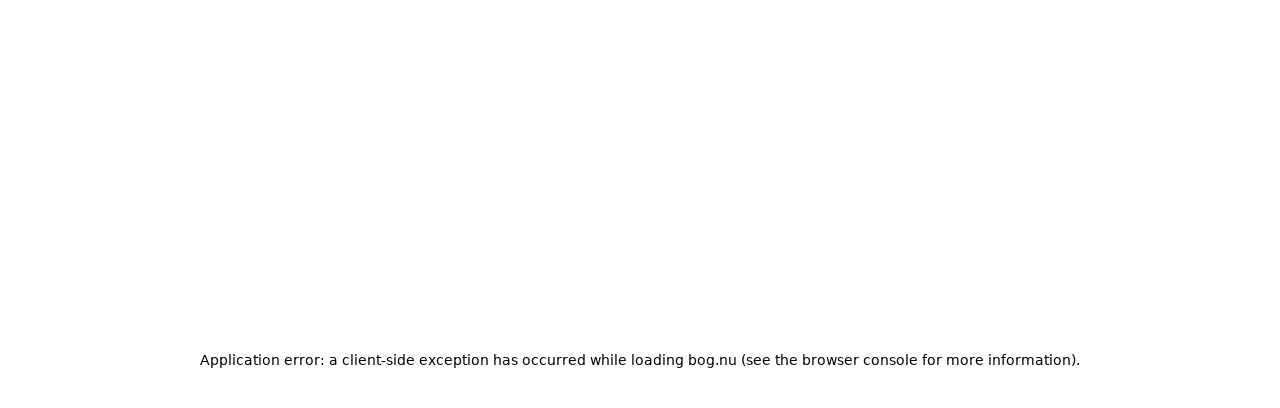

--- FILE ---
content_type: text/html; charset=utf-8
request_url: https://bog.nu/soeg?q=Aktuel%20historie&w=collections_books.collection_name&page=1&format=%5B0,0,0,0,0,0,0,0,0,0,0,0,0%5D&view=titles
body_size: 18255
content:
<!DOCTYPE html><html lang="da"><head><meta charSet="utf-8"/><meta name="viewport" content="width=device-width, initial-scale=1"/><link rel="stylesheet" href="/_next/static/css/afb4d1da9eb041e6.css" data-precedence="next"/><link rel="stylesheet" href="/_next/static/css/24a694aa12d6fadf.css" data-precedence="next"/><link rel="stylesheet" href="/_next/static/css/fd1963dc102df5dc.css" data-precedence="next"/><link rel="stylesheet" href="/_next/static/css/17866033521b89f4.css" data-precedence="next"/><link rel="preload" as="script" fetchPriority="low" href="/_next/static/chunks/webpack-222b92317006587c.js"/><script src="/_next/static/chunks/4bd1b696-0faa4a2198eab429.js" async=""></script><script src="/_next/static/chunks/684-718124ad9888eca2.js" async=""></script><script src="/_next/static/chunks/main-app-f5531582a8aef103.js" async=""></script><script src="/_next/static/chunks/874-7ca8929afca6bc59.js" async=""></script><script src="/_next/static/chunks/766-21e5a6daf2cf02db.js" async=""></script><script src="/_next/static/chunks/525-b3939c4bc66a952c.js" async=""></script><script src="/_next/static/chunks/307-5c62c412cac44cf0.js" async=""></script><script src="/_next/static/chunks/app/soeg/page-e70917b50c0850a8.js" async=""></script><script src="/_next/static/chunks/336-d09c84dd4a466880.js" async=""></script><script src="/_next/static/chunks/206-06742aa55abb6158.js" async=""></script><script src="/_next/static/chunks/app/layout-9c070a8a734fef65.js" async=""></script><link rel="preload" href="https://www.googletagmanager.com/gtag/js?id=G-EQ3BJ1K8YP" as="script"/><link rel="preload" href="/scripts-new/chatbot-main.js" as="script"/><title>Find alle danske boganmeldelser og de bedste bogpriser - bog.nu</title><meta name="description" content="Bogpriser og anmeldelser. Find alle danske boganmeldelser og anmeldernes samlede vurdering af bøger sammen med de bedste boghandleres priser."/><meta property="og:title" content="Find alle danske boganmeldelser og de bedste bogpriser - bog.nu"/><meta property="og:description" content="Bogpriser og anmeldelser. Find alle danske boganmeldelser og anmeldernes samlede vurdering af bøger sammen med de bedste boghandleres priser."/><meta property="og:type" content="book"/><meta name="twitter:card" content="summary"/><meta name="twitter:title" content="Find alle danske boganmeldelser og de bedste bogpriser - bog.nu"/><meta name="twitter:description" content="Bogpriser og anmeldelser. Find alle danske boganmeldelser og anmeldernes samlede vurdering af bøger sammen med de bedste boghandleres priser."/><link rel="icon" href="/svg/bognu-logo.svg"/><link rel="apple-touch-icon" href="/svg/bognu-logo.svg"/><script>document.querySelectorAll('body link[rel="icon"], body link[rel="apple-touch-icon"]').forEach(el => document.head.appendChild(el))</script><script src="/_next/static/chunks/polyfills-42372ed130431b0a.js" noModule=""></script></head><body><header class=" font-robotoslab bg-white md:bg-bg-gray "> <div class="mx-auto px-[15px] bp768:px-[20px] bp768:max-w-[768px] bp810:max-w-[768px] bp900:max-w-[810px] bp1024:max-w-[900px] bp1134:max-w-[1024px] bp1280:max-w-[1134px] bp1366:max-w-[1280px] bp1640:max-w-[1640px] mx-auto max-w-[1640px] px-4"><div class="flex h-14 items-center justify-between md:h-[116px]"><div class="block md:hidden"></div><a class="hidden bp768:flex h-full items-center" href="/"><div class="pt-4 pb-4 lg:pt-8 lg:pb-8 flex items-center h-full leading-none"><img alt="Logo" loading="lazy" width="51" height="36" decoding="async" data-nimg="1" class="max-w-full mr-1 h-9 bp768:h-auto md:mr-4 p-0 bp768:w-20" style="color:transparent" src="/svg/mobile-logo.svg"/><div class="text-[9px] leading-tight font-medium md:text-base" style="font-family:Roboto Medium"><span>116.080<!-- --> boganmeldelser</span><br/><span class="font-robotoslab " style="font-family:Roboto">og de bedste bogpriser</span></div></div></a><div class="hidden md:flex items-center justify-between gap-4"><form id="search-desktop" class="hidden border-2 border-black rounded-full bg-white md:block"><div class="relative h-[60px] w-[440px] bp1134:w-[660px]"><input type="text" placeholder="Søg efter bogtitel, ISBN, forfatter ..." class="input-placeholder h-full w-full rounded-full border-none px-5 pr-[120px] focus:shadow-md" value=""/><div class="absolute top-[5px] right-[5px] w-[140px] rounded-full bg-gray-300 overflow-hidden flex h-[50px]"><button type="button" class="cursor-pointer w-1/2 h-full text-center transition-all duration-200 text-lg bg-black text-white font-semibold">Søg</button><button type="button" class="cursor-pointer w-1/2 h-full text-center transition-all duration-200 text-base xl:text-lg bg-gray-300 text-white opacity-70 hover:opacity-100">Chat</button></div></div></form></div><div class="flex md:hidden items-center justify-between gap-4  relative w-full h-[56px] "><div class="flex-shrink-0"><a href="/"><div class="pt-4 pb-4 lg:pt-8 lg:pb-8 flex items-center h-full leading-none"><img alt="Logo" loading="lazy" width="51" height="36" decoding="async" data-nimg="1" class="max-w-full mr-1 h-9 bp768:h-auto md:mr-4 p-0 bp768:w-20" style="color:transparent" src="/svg/mobile-logo.svg"/><div class="text-[9px] leading-tight font-medium md:text-base" style="font-family:Roboto Medium"><span>116.080<!-- --> boganmeldelser</span><br/><span class="font-robotoslab " style="font-family:Roboto">og de bedste bogpriser</span></div></div></a></div><div class="flex items-center gap-4 flex-shrink-0"><span class="h-6 w-6 bg-center bg-no-repeat cursor-pointer md:hidden bg-[url(&#x27;/svg/chat-bubble-text-black.svg&#x27;)] "></span><span class="h-[28px] w-[28px] bg-[url(&#x27;/svg/search-icon-alt.svg&#x27;)] bg-center bg-no-repeat cursor-pointer md:hidden"></span><div id="mobile-toggle-menu" class="h-6 w-6 cursor-pointer md:hidden transition-transform duration-250 ease-in rotate-0"><img alt="Menu" loading="lazy" width="28" height="28" decoding="async" data-nimg="1" style="color:transparent" src="/svg/burger.svg"/></div></div></div></div></div></header><div id="chatbot-wrapper" class="transition-all duration-1000 ease-[cubic-bezier(0.4, 0, 0.2, 1)] opacity-0 max-h-0 pointer-events-none visible overflow-y-hidden"></div><div class="relative bg-white  border-b border-[#dee2e6]"><div class="mx-auto px-[15px] bp768:px-[20px] bp768:max-w-[768px] bp810:max-w-[768px] bp900:max-w-[810px] bp1024:max-w-[900px] bp1134:max-w-[1024px] bp1280:max-w-[1134px] bp1366:max-w-[1280px] bp1640:max-w-[1640px] max-w-7xl mx-auto max-w-[1640px]"><div class="hidden md:flex flex-wrap space-x-8 w-full justify-center  justify-start"><div class="relative  flex items-center h-16"><div class="font-robotoslab flex items-center text-gray-700 rounded-md text-lg cursor-pointer font-medium ">Nyheder<span class="font-robotoslab text-gray-700 text-lg  "> og anmeldelser</span></div></div><div class="relative  flex items-center h-16"><div class="font-robotoslab flex items-center text-gray-700 rounded-md text-lg cursor-pointer font-medium ">Skønlitteratur</div></div><div class="relative  flex items-center h-16"><div class="font-robotoslab flex items-center text-gray-700 rounded-md text-lg cursor-pointer font-medium ">Krimi og spænding</div></div><div class="relative  flex items-center h-16"><div class="font-robotoslab flex items-center text-gray-700 rounded-md text-lg cursor-pointer font-medium ">Biografier</div></div><div class="relative  flex items-center h-16"><div class="font-robotoslab flex items-center text-gray-700 rounded-md text-lg cursor-pointer font-medium ">Faglitteratur</div></div><div class="relative  flex items-center h-16"><div class="font-robotoslab flex items-center text-gray-700 rounded-md text-lg cursor-pointer font-medium ">Bøger på vej</div></div><div class="relative  flex items-center h-16"><div class="font-robotoslab flex items-center text-gray-700 rounded-md text-lg cursor-pointer font-medium ">Om bog.nu</div></div></div></div></div> <!--$!--><template data-dgst="BAILOUT_TO_CLIENT_SIDE_RENDERING"></template><div>Loading...</div><!--/$--><!--$--><!--/$--><!--$--><!--/$--><footer><div class="mx-auto px-[15px] bp768:px-[20px] bp768:max-w-[768px] bp810:max-w-[768px] bp900:max-w-[810px] bp1024:max-w-[900px] bp1134:max-w-[1024px] bp1280:max-w-[1134px] bp1366:max-w-[1280px] bp1640:max-w-[1640px]"><div class="footer-about"><p class="about">Om bog.nu</p><p>Der er gode bøger og der er bestsellere. Ofte er det de samme, men en fremragende boganmeldelse betyder ikke altid, at en bog også får den opmærksomhed og de læsere, den fortjener. Vi læser alle avisernes anmeldelser, giver dig et hurtigt overblik, og tjekker også den aktuelle pris hos alle større online-boghandlere for dig, så der er mange gode grunde til altid at slå et smut forbi bog.nu, inden du handler bøger på nettet.</p></div><div class="footer-contact"><p class="about">Kontakt</p><p class="">Bog.nu ApS<br/>Ved Dammen 9<br/>3480 Fredensborg<br/>Tlf. 20 24 16 67<br/><a href="mailto:kontakt@bog.nu">kontakt@bog.nu</a></p><br/><p>NB! Inden du ringer eller skriver: Vi sælger ikke bøger og kan desværre ikke skaffe udsolgte bøger.</p></div><div class="footer-logo"><svg xmlns="http://www.w3.org/2000/svg" width="79.999" height="55.811" id="svg175"><defs id="defs143"><style id="style141">.b{fill:#212529;font-size:16px;font-family:Roboto-Medium,Roboto;font-weight:500}.c{font-family:Roboto-Regular,Roboto;font-weight:400}</style></defs><g transform="translate(-196 -40)" id="g173"><g transform="translate(66.242 -270.228)" id="g163"><g transform="translate(171.374 310.228)" id="g147"><path d="m295 366.039-19.192-11.08-19.192 11.08v-55.811H295Zm-19.192-12.974 17.553 10.135v-51.33h-35.1v51.33z" transform="translate(-256.617 -310.228)" id="path145" style="fill:#fff"></path></g><g transform="translate(129.758 326.071)" id="g161"><g id="g159"><path d="M129.758 358.523h1.559v8.645h.048a4.053 4.053 0 0 1 .9-.968 5.6 5.6 0 0 1 1.086-.661 5.2 5.2 0 0 1 1.169-.378 5.96 5.96 0 0 1 1.146-.118 6.245 6.245 0 0 1 2.373.437 5.479 5.479 0 0 1 3.071 3.059 6.349 6.349 0 0 1 0 4.629 5.481 5.481 0 0 1-3.071 3.059 6.258 6.258 0 0 1-2.373.437 5.938 5.938 0 0 1-1.146-.118 5.2 5.2 0 0 1-1.169-.378 5.551 5.551 0 0 1-1.086-.662 4.034 4.034 0 0 1-.9-.968h-.048v1.842h-1.559zm10.085 12.329a4.957 4.957 0 0 0-.3-1.724 4.153 4.153 0 0 0-.838-1.394 3.95 3.95 0 0 0-1.311-.933 4.225 4.225 0 0 0-1.736-.342 4.472 4.472 0 0 0-1.771.342 4.374 4.374 0 0 0-1.394.933 4.218 4.218 0 0 0-.921 1.394 4.665 4.665 0 0 0 0 3.448 4.215 4.215 0 0 0 .921 1.394 4.356 4.356 0 0 0 1.394.933 4.455 4.455 0 0 0 1.771.343 4.209 4.209 0 0 0 1.736-.343 3.934 3.934 0 0 0 1.311-.933 4.149 4.149 0 0 0 .838-1.394 4.956 4.956 0 0 0 .3-1.724z" transform="translate(-129.758 -358.523)" id="path149" style="fill:#fff"></path><path d="M182.694 384.205a6.027 6.027 0 0 1-.437 2.315 5.481 5.481 0 0 1-3.07 3.059 6.261 6.261 0 0 1-2.374.437 6.2 6.2 0 0 1-2.35-.437 5.481 5.481 0 0 1-3.07-3.059 6.349 6.349 0 0 1 0-4.629 5.479 5.479 0 0 1 3.07-3.059 6.181 6.181 0 0 1 2.35-.437 6.247 6.247 0 0 1 2.374.437 5.479 5.479 0 0 1 3.07 3.059 6.029 6.029 0 0 1 .437 2.314zm-1.7 0a4.957 4.957 0 0 0-.3-1.724 4.153 4.153 0 0 0-.838-1.394 3.949 3.949 0 0 0-1.311-.933 4.571 4.571 0 0 0-3.472 0 3.816 3.816 0 0 0-1.3.933 4.253 4.253 0 0 0-.827 1.394 5.182 5.182 0 0 0 0 3.448 4.25 4.25 0 0 0 .827 1.394 3.8 3.8 0 0 0 1.3.933 4.567 4.567 0 0 0 3.472 0 3.934 3.934 0 0 0 1.311-.933 4.151 4.151 0 0 0 .838-1.394 4.956 4.956 0 0 0 .299-1.724z" transform="translate(-157.44 -371.876)" id="path151" style="fill:#fff"></path><path d="M213.642 391.952a4.975 4.975 0 0 0 1.783 1.476 5.346 5.346 0 0 0 2.445.555 5.247 5.247 0 0 0 2.008-.343 3.48 3.48 0 0 0 1.334-.933 3.6 3.6 0 0 0 .732-1.382 6.179 6.179 0 0 0 .224-1.689v-1.984h-.047a4.257 4.257 0 0 1-1.842 1.606 5.679 5.679 0 0 1-2.291.472 5.956 5.956 0 0 1-2.256-.425 5.737 5.737 0 0 1-1.831-1.169 5.376 5.376 0 0 1-1.228-1.783 5.593 5.593 0 0 1-.449-2.244 5.87 5.87 0 0 1 .425-2.244 5.769 5.769 0 0 1 1.169-1.819 5.274 5.274 0 0 1 1.771-1.216 5.7 5.7 0 0 1 2.256-.437 6.28 6.28 0 0 1 1.051.094 4.977 4.977 0 0 1 1.11.331 5.114 5.114 0 0 1 2.114 1.7h.047v-1.842h1.559v10.959a8.906 8.906 0 0 1-.224 1.913 4.734 4.734 0 0 1-.874 1.866 4.976 4.976 0 0 1-1.807 1.417 6.9 6.9 0 0 1-3.023.567 7.589 7.589 0 0 1-2.952-.543 6.861 6.861 0 0 1-2.362-1.677zm.283-7.889a4.236 4.236 0 0 0 .319 1.642 4.307 4.307 0 0 0 .874 1.346 4.221 4.221 0 0 0 1.3.921 3.821 3.821 0 0 0 1.618.342 4.333 4.333 0 0 0 2.976-1.169 3.766 3.766 0 0 0 .909-1.335 4.3 4.3 0 0 0 .3-1.748 4.7 4.7 0 0 0-.283-1.642 3.939 3.939 0 0 0-.827-1.346 3.993 3.993 0 0 0-1.323-.921 4.306 4.306 0 0 0-1.748-.342 3.826 3.826 0 0 0-1.618.342 4.232 4.232 0 0 0-1.3.921 4.315 4.315 0 0 0-.874 1.346 4.237 4.237 0 0 0-.322 1.644z" transform="translate(-185.172 -371.876)" id="path153" style="fill:#fff"></path><path d="M274.3 378.678q.047.449.059.886.012.437.012.886h.047a3.625 3.625 0 0 1 .661-.827 4.369 4.369 0 0 1 .9-.65 4.935 4.935 0 0 1 1.051-.425 4.1 4.1 0 0 1 1.1-.154 4.034 4.034 0 0 1 3.141 1.122 4.608 4.608 0 0 1 1.016 3.2v7.015h-1.559v-6.117a5.185 5.185 0 0 0-.638-2.823 2.607 2.607 0 0 0-2.362-.98 6.045 6.045 0 0 0-.661.094 2.874 2.874 0 0 0-1.146.52 3.75 3.75 0 0 0-1.075 1.275 4.9 4.9 0 0 0-.472 2.362v5.668h-1.559v-8.621q0-.449-.035-1.134-.035-.685-.083-1.3z" transform="translate(-225.802 -371.876)" id="path155" style="fill:#fff"></path><path d="M319.186 390.313q-.048-.448-.059-.885-.011-.437-.012-.886h-.047a3.647 3.647 0 0 1-.661.827 4.364 4.364 0 0 1-.9.65 4.924 4.924 0 0 1-1.051.425 4.123 4.123 0 0 1-1.1.154 4.033 4.033 0 0 1-3.141-1.122 4.607 4.607 0 0 1-1.016-3.2v-7.015h1.559v6.118a8.363 8.363 0 0 0 .142 1.629 3.081 3.081 0 0 0 .484 1.193 2.121 2.121 0 0 0 .921.732 3.7 3.7 0 0 0 1.453.248 5.849 5.849 0 0 0 .661-.095 2.866 2.866 0 0 0 1.146-.52 3.754 3.754 0 0 0 1.075-1.275 4.907 4.907 0 0 0 .472-2.363v-5.668h1.559v8.621q0 .449.035 1.134.035.685.083 1.3z" transform="translate(-251.681 -372.457)" id="path157" style="fill:#fff"></path></g></g></g></g></svg><p>© 2010-<!-- -->2026<!-- --> Copyright bog.nu ApS</p><p></p></div></div></footer><script src="/_next/static/chunks/webpack-222b92317006587c.js" async=""></script><script>(self.__next_f=self.__next_f||[]).push([0])</script><script>self.__next_f.push([1,"1:\"$Sreact.fragment\"\n3:I[7555,[],\"\"]\n4:I[1295,[],\"\"]\n5:I[894,[],\"ClientPageRoot\"]\n6:I[1481,[\"874\",\"static/chunks/874-7ca8929afca6bc59.js\",\"766\",\"static/chunks/766-21e5a6daf2cf02db.js\",\"525\",\"static/chunks/525-b3939c4bc66a952c.js\",\"307\",\"static/chunks/307-5c62c412cac44cf0.js\",\"822\",\"static/chunks/app/soeg/page-e70917b50c0850a8.js\"],\"default\"]\n9:I[9665,[],\"MetadataBoundary\"]\nb:I[9665,[],\"OutletBoundary\"]\ne:I[4911,[],\"AsyncMetadataOutlet\"]\n10:I[9665,[],\"ViewportBoundary\"]\n12:I[6614,[],\"\"]\n:HL[\"/_next/static/css/afb4d1da9eb041e6.css\",\"style\"]\n:HL[\"/_next/static/css/24a694aa12d6fadf.css\",\"style\"]\n:HL[\"/_next/static/css/fd1963dc102df5dc.css\",\"style\"]\n:HL[\"/_next/static/css/17866033521b89f4.css\",\"style\"]\n"])</script><script>self.__next_f.push([1,"0:{\"P\":null,\"b\":\"DJafcZLTT6yZySDmU_qsq\",\"p\":\"\",\"c\":[\"\",\"soeg?_rsc=1cipq\u0026format=%5B0,0,0,0,0,0,0,0,0,0,0,0,0%5D\u0026page=1\u0026q=Marie%20Louise%20%20Cornelius\u0026sort=Mest%20popul%C3%A6re\u0026view=titles\"],\"i\":false,\"f\":[[[\"\",{\"children\":[\"soeg\",{\"children\":[\"__PAGE__?{\\\"format\\\":\\\"[0,0,0,0,0,0,0,0,0,0,0,0,0]\\\",\\\"page\\\":\\\"1\\\",\\\"q\\\":\\\"Marie Louise  Cornelius\\\",\\\"sort\\\":\\\"Mest populære\\\",\\\"view\\\":\\\"titles\\\"}\",{}]}]},\"$undefined\",\"$undefined\",true],[\"\",[\"$\",\"$1\",\"c\",{\"children\":[[[\"$\",\"link\",\"0\",{\"rel\":\"stylesheet\",\"href\":\"/_next/static/css/afb4d1da9eb041e6.css\",\"precedence\":\"next\",\"crossOrigin\":\"$undefined\",\"nonce\":\"$undefined\"}],[\"$\",\"link\",\"1\",{\"rel\":\"stylesheet\",\"href\":\"/_next/static/css/24a694aa12d6fadf.css\",\"precedence\":\"next\",\"crossOrigin\":\"$undefined\",\"nonce\":\"$undefined\"}],[\"$\",\"link\",\"2\",{\"rel\":\"stylesheet\",\"href\":\"/_next/static/css/fd1963dc102df5dc.css\",\"precedence\":\"next\",\"crossOrigin\":\"$undefined\",\"nonce\":\"$undefined\"}]],\"$L2\"]}],{\"children\":[\"soeg\",[\"$\",\"$1\",\"c\",{\"children\":[null,[\"$\",\"$L3\",null,{\"parallelRouterKey\":\"children\",\"error\":\"$undefined\",\"errorStyles\":\"$undefined\",\"errorScripts\":\"$undefined\",\"template\":[\"$\",\"$L4\",null,{}],\"templateStyles\":\"$undefined\",\"templateScripts\":\"$undefined\",\"notFound\":\"$undefined\",\"forbidden\":\"$undefined\",\"unauthorized\":\"$undefined\"}]]}],{\"children\":[\"__PAGE__\",[\"$\",\"$1\",\"c\",{\"children\":[[\"$\",\"$L5\",null,{\"Component\":\"$6\",\"searchParams\":{\"format\":\"[0,0,0,0,0,0,0,0,0,0,0,0,0]\",\"page\":\"1\",\"q\":\"Marie Louise  Cornelius\",\"sort\":\"Mest populære\",\"view\":\"titles\"},\"params\":{},\"promises\":[\"$@7\",\"$@8\"]}],[\"$\",\"$L9\",null,{\"children\":\"$La\"}],[[\"$\",\"link\",\"0\",{\"rel\":\"stylesheet\",\"href\":\"/_next/static/css/17866033521b89f4.css\",\"precedence\":\"next\",\"crossOrigin\":\"$undefined\",\"nonce\":\"$undefined\"}]],[\"$\",\"$Lb\",null,{\"children\":[\"$Lc\",\"$Ld\",[\"$\",\"$Le\",null,{\"promise\":\"$@f\"}]]}]]}],{},null,false]},null,false]},null,false],[\"$\",\"$1\",\"h\",{\"children\":[null,[\"$\",\"$1\",\"tGJYcHlCir4mR9c_pQYJj\",{\"children\":[[\"$\",\"$L10\",null,{\"children\":\"$L11\"}],null]}],null]}],false]],\"m\":\"$undefined\",\"G\":[\"$12\",\"$undefined\"],\"s\":false,\"S\":true}\n"])</script><script>self.__next_f.push([1,"13:\"$Sreact.suspense\"\n14:I[4911,[],\"AsyncMetadata\"]\n7:{}\n8:{}\na:[\"$\",\"$13\",null,{\"fallback\":null,\"children\":[\"$\",\"$L14\",null,{\"promise\":\"$@15\"}]}]\n"])</script><script>self.__next_f.push([1,"d:null\n"])</script><script>self.__next_f.push([1,"16:I[9243,[\"874\",\"static/chunks/874-7ca8929afca6bc59.js\",\"766\",\"static/chunks/766-21e5a6daf2cf02db.js\",\"336\",\"static/chunks/336-d09c84dd4a466880.js\",\"525\",\"static/chunks/525-b3939c4bc66a952c.js\",\"206\",\"static/chunks/206-06742aa55abb6158.js\",\"177\",\"static/chunks/app/layout-9c070a8a734fef65.js\"],\"\"]\n17:I[7246,[\"874\",\"static/chunks/874-7ca8929afca6bc59.js\",\"766\",\"static/chunks/766-21e5a6daf2cf02db.js\",\"336\",\"static/chunks/336-d09c84dd4a466880.js\",\"525\",\"static/chunks/525-b3939c4bc66a952c.js\",\"206\",\"static/chunks/206-06742aa55abb6158.js\",\"177\",\"static/chunks/app/layout-9c070a8a734fef65.js\"],\"default\"]\n18:I[481,[\"874\",\"static/chunks/874-7ca8929afca6bc59.js\",\"766\",\"static/chunks/766-21e5a6daf2cf02db.js\",\"336\",\"static/chunks/336-d09c84dd4a466880.js\",\"525\",\"static/chunks/525-b3939c4bc66a952c.js\",\"206\",\"static/chunks/206-06742aa55abb6158.js\",\"177\",\"static/chunks/app/layout-9c070a8a734fef65.js\"],\"default\"]\n19:T4a9,M213.642 391.952a4.975 4.975 0 0 0 1.783 1.476 5.346 5.346 0 0 0 2.445.555 5.247 5.247 0 0 0 2.008-.343 3.48 3.48 0 0 0 1.334-.933 3.6 3.6 0 0 0 .732-1.382 6.179 6.179 0 0 0 .224-1.689v-1.984h-.047a4.257 4.257 0 0 1-1.842 1.606 5.679 5.679 0 0 1-2.291.472 5.956 5.956 0 0 1-2.256-.425 5.737 5.737 0 0 1-1.831-1.169 5.376 5.376 0 0 1-1.228-1.783 5.593 5.593 0 0 1-.449-2.244 5.87 5.87 0 0 1 .425-2.244 5.769 5.769 0 0 1 1.169-1.819 5.274 5.274 0 0 1 1.771-1.216 5.7 5.7 0 0 1 2.256-.437 6.28 6.28 0 0 1 1.051.094 4.977 4.977 0 0 1 1.11.331 5.114 5.114 0 0 1 2.114 1.7h.047v-1.842h1.559v10.959a8.906 8.906 0 0 1-.224 1.913 4.734 4.734 0 0 1-.874 1.866 4.976 4.976 0 0 1-1.807 1.417 6.9 6.9 0 0 1-3.023.567 7.589 7.589 0 0 1-2.952-.543 6.861 6.861 0 0 1-2.362-1.677zm.283-7.889a4.236 4.236 0 0 0 .319 1.642 4.307 4.307 0 0 0 .874 1.346 4.221 4.221 0 0 0 1.3.921 3.821 3.821 0 0 0 1.618.342 4.333 4.333 0 0 0 2.976-1.169 3.766 3.766 0 0 0 .909-1.335 4.3 4.3 0 0 0 .3-1.748 4.7 4.7 0 0 0-.283-1.642 3.939 3.939 0 0 0-.827-1.346 3.993 3.993 0 0 0-1.323-.921 4.306 4.306 0 0 0-1.748-.342 3.826 3.826 0 0 0-1.618.342 4.232 4.232 0 0 0-1.3"])</script><script>self.__next_f.push([1,".921 4.315 4.315 0 0 0-.874 1.346 4.237 4.237 0 0 0-.322 1.644z"])</script><script>self.__next_f.push([1,"2:[\"$\",\"html\",null,{\"lang\":\"da\",\"children\":[[\"$\",\"head\",null,{\"children\":[\"$\",\"$L16\",null,{\"id\":\"some_meta_data\",\"type\":\"application/ld+json\",\"dangerouslySetInnerHTML\":{\"__html\":\"{\\\"@context\\\":\\\"http://schema.org\\\",\\\"@type\\\":\\\"WebSite\\\",\\\"name\\\":\\\"bog.nu\\\",\\\"url\\\":\\\"https://bog.nu/\\\",\\\"sameAs\\\":[\\\"https://www.facebook.com/bognyheder\\\",\\\"https://twitter.com/bognu\\\"],\\\"potentialAction\\\":{\\\"@type\\\":\\\"SearchAction\\\",\\\"target\\\":\\\"https://bog.nu/soeg?q={search_term_string}\\\",\\\"query-input\\\":\\\"required name=search_term_string\\\"}}\"}}]}],[\"$\",\"body\",null,{\"children\":[[\"$\",\"$L16\",null,{\"strategy\":\"afterInteractive\",\"src\":\"https://www.googletagmanager.com/gtag/js?id=G-EQ3BJ1K8YP\"}],[\"$\",\"$L16\",null,{\"id\":\"google-analytics\",\"strategy\":\"afterInteractive\",\"dangerouslySetInnerHTML\":{\"__html\":\"window.dataLayer = window.dataLayer || [];function gtag(){dataLayer.push(arguments);} gtag('js', new Date());gtag('config', 'G-EQ3BJ1K8YP');\"}}],[\"$\",\"$L16\",null,{\"src\":\"/scripts-new/chatbot-main.js\"}],[\"$\",\"$L17\",null,{\"initialData\":{\"_id\":\"636b9498467fba89bd01e4cd\",\"numberOfReviews\":116080,\"bookstores\":[{\"name\":\"Saxo.com\",\"store_id\":3,\"url_prefix\":\"https://go.adt256.com/t/t?a=1328959079\u0026as=1400865227\u0026t=2\u0026tk=1\u0026url=\",\"url_suffix\":\"\",\"visible\":true,\"membership\":false},{\"name\":\"williamdam.dk\",\"store_id\":6,\"url_prefix\":\"\",\"url_suffix\":\"?ref=18\",\"visible\":true,\"membership\":false},{\"name\":\"Plusbog.dk\",\"store_id\":12,\"url_prefix\":\"\",\"url_suffix\":\"\",\"visible\":false,\"membership\":false},{\"name\":\"Bilka.dk\",\"store_id\":278,\"url_prefix\":\"\",\"url_suffix\":\"\",\"visible\":false,\"membership\":false},{\"name\":\"foetex.dk.dk\",\"store_id\":279,\"url_prefix\":\"\",\"url_suffix\":\"\",\"visible\":false,\"membership\":false},{\"name\":\"Gucca\",\"store_id\":15,\"url_prefix\":\"https://www.partner-ads.com/dk/klikbanner.php?partnerid=16252\u0026bannerid=9399\u0026htmlurl=\",\"url_suffix\":\"\",\"visible\":true,\"membership\":false},{\"name\":\"Tales\",\"store_id\":16,\"url_prefix\":\"https://go.adt267.com/t/t?a=1873806538\u0026as=1400865227\u0026t=2\u0026tk=1\u0026url=\",\"url_suffix\":\"\",\"visible\":false,\"membership\":false},{\"name\":\"Bogreolen\",\"store_id\":276,\"url_prefix\":\"https://go.adt212.net/t/t?a=1889793581\u0026as=1400865227\u0026t=2\u0026tk=1\u0026url=\",\"url_suffix\":\"\",\"visible\":false,\"membership\":false},{\"name\":\"iMusic.dk\",\"store_id\":25,\"url_prefix\":\"\",\"url_suffix\":\"?utm_source=web\u0026utm_medium=affiliate\u0026utm_campaign=bog.nu\",\"visible\":true,\"membership\":false},{\"name\":\"Coop\",\"store_id\":26,\"url_prefix\":\"https://www.partner-ads.com/dk/klikbanner.php?partnerid=16252\u0026bannerid=45584\u0026htmlurl=\",\"url_suffix\":\"\",\"visible\":false,\"membership\":false},{\"name\":\"Bog\u0026ide\",\"store_id\":262,\"url_prefix\":\"https://www.partner-ads.com/dk/klikbanner.php?partnerid=16252\u0026bannerid=84553\u0026htmlurl=\",\"url_suffix\":\"\",\"visible\":true,\"membership\":false},{\"name\":\"bogtorvet.net\",\"store_id\":268,\"url_prefix\":\"\",\"url_suffix\":\"\",\"visible\":true,\"membership\":false},{\"name\":\"Proshop\",\"store_id\":272,\"url_prefix\":\"https://www.partner-ads.com/dk/klikbanner.php?partnerid=16252\u0026bannerid=67785\u0026htmlurl=\",\"url_suffix\":\"\",\"visible\":true,\"membership\":false},{\"name\":\"ComputerSalg.dk\",\"store_id\":274,\"url_prefix\":\"https://go.computersalg.dk/t/t?a=1319510587\u0026as=1400865227\u0026t=2\u0026tk=1\u0026url=\",\"url_suffix\":\"\",\"visible\":true,\"membership\":false},{\"name\":\"Straarup \u0026 Co\",\"store_id\":242,\"url_prefix\":\"\",\"url_suffix\":\"\",\"visible\":true,\"membership\":false},{\"name\":\"Mofibo\",\"store_id\":265,\"url_prefix\":\"https://go.adt212.net/t/t?a=1400643923\u0026as=1400865227\u0026t=2\u0026tk=1\u0026url=\",\"url_suffix\":\"\",\"visible\":true,\"membership\":false,\"menbership_text\":\"\",\"streaming\":true,\"streaming_price\":89,\"streaming_text\":\"\u003cp\u003eLæs og lyt til denne og andre gode bøger i op til 20 timer for kr. 89 om måneden.\u003cbr/\u003eMofibo giver også mulighed for 100 timers lytning for kr. 129 om måneden eller ubegrænset lytning for kr. 149 om måneden.\u003cbr/\u003eTilmeld dig herover, download app'en og så er du i gang.\u003c/p\u003e\",\"streaming_button_color\":\"#f50\",\"streaming_logo\":\"\",\"streaming_offer_ends\":\"2023-01-31T00:00:00.000Z\",\"streaming_offer_begins\":\"2023-01-01T00:00:00.000Z\",\"streaming_offer_headline\":\"Halv pris i 6 måneder\",\"streaming_offer_price\":64.5,\"streaming_offer_text\":\"Tilmeld dig Mofibo inden 1. februar 2023 og få 50 procent rabat i de første 6 måneder. \",\"order\":3},{\"name\":\"Bog\u0026Idé Streaming\",\"store_id\":275,\"url_prefix\":\"https://track.adtraction.com/t/t?a=1729689839\u0026as=1400865227\u0026t=2\u0026tk=1\u0026url=\",\"url_suffix\":\"\",\"visible\":false,\"membership\":false,\"menbership_text\":\"\",\"streaming\":true,\"streaming_price\":89,\"streaming_text\":\"\u003cp\u003eMed et streamingabonnement fra Bog \u0026 idé kan du lytte ubegrænset til tusindvis af lydbøger for kr. 89 om måneden.\u003cbr/\u003eHent app'en til din smartphone, tegn abonnement og vælg din første lydbog.\u003c/p\u003e\",\"streaming_button_color\":\"#E73132\",\"streaming_logo\":null,\"streaming_offer_ends\":\"2023-01-31T00:00:00.000Z\",\"streaming_offer_begins\":\"2023-01-01T00:00:00.000Z\",\"streaming_offer_headline\":\"Lyt gratis i 14 dage\",\"streaming_offer_price\":0,\"streaming_offer_text\":\"\",\"order\":2},{\"name\":\"BookBeat\",\"store_id\":277,\"url_prefix\":\"https://ion.bookbeat.com/t/t?a=1543261858\u0026as=1400865227\u0026t=2\u0026tk=1\u0026url=\",\"url_suffix\":\"\",\"visible\":false,\"membership\":false,\"menbership_text\":\"\",\"streaming\":true,\"streaming_price\":59,\"streaming_text\":\"\u003cp\u003eBookBeat tilbyder streaming af flere end 800.000 e- og lydbøger for kr. 59 om måneden. Basis-abonnemenetet er 20 timer om måneden, men BookBeat tilbyder også mere end 3 timers daglig lytning for kr. 129 om måneden.\u003cbr/\u003eHent app'en til din smartphone, tegn abonnement og vælg frit blandt dine favoritter.\u003c/p\u003e\",\"streaming_button_color\":\"#cd96ff\",\"streaming_logo\":null,\"streaming_offer_ends\":\"2023-01-31T00:00:00.000Z\",\"streaming_offer_begins\":\"2023-01-01T00:00:00.000Z\",\"streaming_offer_headline\":\"Lyt gratis i 14 dage\",\"streaming_offer_price\":0,\"streaming_offer_text\":\"\",\"order\":1},{\"name\":\"Bookalista\",\"store_id\":284,\"url_prefix\":\"\",\"url_suffix\":\"\",\"visible\":false}],\"frontpageSlider\":[{\"id\":1013,\"headline\":\"5 hjerter til \\\"barsk, nøgtern og vigtig fortælling\\\" om Yahya Hassan\",\"content\":\"Fire år efter digteren Yahya Hassans død fortæller hans familie deres fælles historiei en ny bog, som Politikens anmelder kalder \\\"hjerteskærende\\\". Også Weekendavisen roser bogen og kalder den \\\"helstøbt og vellykket\\\".\",\"url\":\"/titler/familien-hassan-abdullah-hassan-og-steffen-stubager\",\"image\":\"https://storage.googleapis.com/bogintra_images/9788740092301x450.webp\",\"_id\":\"6737420f0ea9a6a9616e21b3\"},{\"id\":1012,\"headline\":\"Ulf Pilgaard-bog udkom på hans dødsdag\",\"content\":\"Samme dag som den folkekære skuespiller Ulf Pilgaard gik bort udkom bogen \\\"Revyens Røverhistorier\\\", som Ulf Pilgaard har skrevet sammen med vennen Lukas Birch. \",\"url\":\"/titler/revyens-roverhistorier-lukas-birch-og-ulf-pilgaard\",\"image\":\"https://storage.googleapis.com/bogintra_images/9788794190787x450.webp\",\"_id\":\"6737420f0ea9a6a9616e21b4\"},{\"id\":1011,\"headline\":\"Første danske AIDS-dødsfald var en kvinde i 1977\",\"content\":\"AIDS-epidemien har kostet livet for flere end 42 millioner mennesker. En ny bog fortæller om sygdommens forløb og udvikling i Danmark, om stigmatisering og homofobi, og om AIDS-krisens kulturelle betydning.\",\"url\":\"/titler/aids-krisens-danske-kulturhistorie-bolette-frydendahl-larsen-michael-nebeling-petersen-og-tobisa-de-fonss-wung-sung-m-fl\",\"image\":\"https://storage.googleapis.com/bogintra_images/9788712076391x450.webp\",\"_id\":\"6737420f0ea9a6a9616e21b5\"},{\"id\":1009,\"headline\":\"2 x 6 stjerner til Karl Ove Knausgård\",\"content\":\"\\\"Helvedes god\\\" og \\\"Besættende\\\". Norske Karl Ove Knausgårds fjerde roman i Morgenstjerne-serien er efterårets hidtil bedst anmeldte bog med fuldt hus af stjerner fra Kristeligt Dagblad og Jyllands-Posten.\",\"url\":\"/titler/natskolen-karl-ove-knausgard\",\"image\":\"https://storage.googleapis.com/bogintra_images/9788727009988x450.webp\",\"_id\":\"6737420f0ea9a6a9616e21b6\"},{\"id\":1008,\"headline\":\"Science fiction-klassiker genudgivet\",\"content\":\"Philip K. Dick (1928-1982), der har leveret romanforlæg til filmklassikere som Blade Runner, Total Recall og Minority Report, er blevet kaldt science fiction-genrens Shakespeare og H.C. Andersen. Nu er \\\"Ubik\\\" fra 1969 genudgivet på dansk.\",\"url\":\"/titler/ubik-philip-k-dick\",\"image\":\"https://storage.googleapis.com/bogintra_images/9788711689936x450.webp\",\"_id\":\"6737420f0ea9a6a9616e21b7\"},{\"id\":1006,\"headline\":\"Filmstjernen Gillian Anderson bogaktuel med erotiske historier\",\"content\":\"Sidste år lancerede X-Files-skuespilleren Gillian Anderson en serie læskedrikke med navnet G Spot. Og nu er hun bogaktuel med en samling af anonyme sexfantasier fra kvinder. En af dem er Gillian Andersons egen, men hun afslører ikke hvilken.\",\"url\":\"/titler/lyst-gillian-anderson\",\"image\":\"https://storage.googleapis.com/bogintra_images/9788772392080x450.webp\",\"_id\":\"6737420f0ea9a6a9616e21b8\"}],\"numberOfMedia\":527,\"numberOfReviewsString\":\"116.080\",\"menuItems\":[{\"id\":1,\"menuItem\":\"Nyheder\",\"menuItemExtra\":\" og anmeldelser\",\"menuItemOrder\":1,\"menuItemHeadline\":\"Nyheder og anmeldelser\",\"menuItemHeadlineLink\":\"#\",\"sections\":[{\"sectionHeadline\":\"Gå i dybden med\",\"sectionOrder\":1,\"disabled\":true,\"menuLinks\":[{\"menuLink\":\"Vind bøger\",\"disabled\":true,\"menuLinkOrder\":1,\"MenuLinkUrl\":\"#\",\"IndexNumber\":1,\"_id\":\"6973e15169a73dd034150efe\"},{\"menuLink\":\"Litteraturpriser\",\"disabled\":true,\"menuLinkOrder\":2,\"MenuLinkUrl\":\"#\",\"IndexNumber\":1,\"_id\":\"6973e15169a73dd034150eff\"},{\"menuLink\":\"Streamingtjenester\",\"disabled\":true,\"menuLinkOrder\":3,\"MenuLinkUrl\":\"#\",\"IndexNumber\":1,\"_id\":\"6973e15169a73dd034150f00\"},{\"menuLink\":\"Boghandlere\",\"disabled\":true,\"menuLinkOrder\":4,\"MenuLinkUrl\":\"#\",\"IndexNumber\":1,\"_id\":\"6973e15169a73dd034150f01\"},{\"menuLink\":\"Populære emner\",\"disabled\":true,\"menuLinkOrder\":5,\"MenuLinkUrl\":\"#\",\"IndexNumber\":1,\"_id\":\"6973e15169a73dd034150f02\"},{\"menuLink\":\"Lydbogsoplæsere\",\"disabled\":true,\"menuLinkOrder\":6,\"MenuLinkUrl\":\"#\",\"IndexNumber\":1,\"_id\":\"6973e15169a73dd034150f03\"}],\"_id\":\"6973e15169a73dd034150efd\"},{\"sectionHeadline\":\"Seneste anmeldelser\",\"sectionOrder\":2,\"menuLinks\":[{\"menuLink\":\"Seneste top-anmeldelser\",\"disabled\":true,\"menuLinkOrder\":1,\"MenuLinkUrl\":\"/bognyheder/seneste-top-anmeldelser\",\"IndexNumber\":1,\"_id\":\"6973e15169a73dd034150f05\"},{\"menuLink\":\"Seneste avis-anmeldelser\",\"disabled\":true,\"menuLinkOrder\":2,\"MenuLinkUrl\":\"/bognyheder/seneste-avis-anmeldelser\",\"IndexNumber\":1,\"_id\":\"6973e15169a73dd034150f06\"},{\"menuLink\":\"Seneste blog og online-anmeldelser\",\"disabled\":true,\"menuLinkOrder\":3,\"MenuLinkUrl\":\"/bognyheder/seneste-blog-og-online-anmeldelser\",\"IndexNumber\":1,\"_id\":\"6973e15169a73dd034150f07\"}],\"_id\":\"6973e15169a73dd034150f04\"},{\"sectionHeadline\":\"Bedst anmeldte\",\"sectionOrder\":3,\"menuLinks\":[{\"menuLink\":\"Bedst anmeldte nye spændingsromaner\",\"disabled\":true,\"menuLinkOrder\":1,\"MenuLinkUrl\":\"/bognyheder/bedst-anmeldte-nye-spaendingsromaner\",\"IndexNumber\":1,\"_id\":\"6973e15169a73dd034150f09\"},{\"menuLink\":\"Bedst anmeldte ny skønlitteratur\",\"disabled\":true,\"menuLinkOrder\":2,\"MenuLinkUrl\":\"/bognyheder/bedst-anmeldte-ny-skoenlitteratur\",\"IndexNumber\":1,\"_id\":\"6973e15169a73dd034150f0a\"},{\"menuLink\":\"Bedst anmeldte ny faglitteratur\",\"disabled\":true,\"menuLinkOrder\":3,\"MenuLinkUrl\":\"/bognyheder/bedst-anmeldte-ny-faglitteratur\",\"IndexNumber\":1,\"_id\":\"6973e15169a73dd034150f0b\"},{\"menuLink\":\"Bedst anmeldte nye biografier\",\"disabled\":true,\"menuLinkOrder\":4,\"MenuLinkUrl\":\"/bognyheder/bedst-anmeldte-nye biografier\",\"IndexNumber\":1,\"_id\":\"6973e15169a73dd034150f0c\"}],\"_id\":\"6973e15169a73dd034150f08\"},{\"sectionHeadline\":\"Bedst anmeldte seneste uge\",\"sectionOrder\":4,\"menuLinks\":[{\"menuLink\":\"Salka Valka\",\"menuLinkOrder\":0,\"MenuLinkUrl\":\"/titler/salka-valka-halldor-laxness\",\"IndexNumber\":0,\"_id\":\"6973e15169a73dd034150f0e\"},{\"menuLink\":\"De berygtede - Mysteriet om den blå dame\",\"menuLinkOrder\":1,\"MenuLinkUrl\":\"/titler/de-berygtede-mysteriet-om-den-bla-dame-sara-blaedel-1\",\"IndexNumber\":1,\"_id\":\"6973e15169a73dd034150f0f\"},{\"menuLink\":\"Vi var ulve\",\"menuLinkOrder\":2,\"MenuLinkUrl\":\"/titler/vi-var-ulve-sandrine-collette\",\"IndexNumber\":2,\"_id\":\"6973e15169a73dd034150f10\"},{\"menuLink\":\"Olav Audunssøn\",\"menuLinkOrder\":3,\"MenuLinkUrl\":\"/titler/olav-audunsson-sigrid-undset\",\"IndexNumber\":3,\"_id\":\"6973e15169a73dd034150f11\"},{\"menuLink\":\"Den blå engel\",\"menuLinkOrder\":4,\"MenuLinkUrl\":\"/titler/den-bla-engel-heinrich-mann\",\"IndexNumber\":4,\"_id\":\"6973e15169a73dd034150f12\"},{\"menuLink\":\"Min mor ler\",\"menuLinkOrder\":5,\"MenuLinkUrl\":\"/titler/min-mor-ler-chantal-akerman\",\"IndexNumber\":5,\"_id\":\"6973e15169a73dd034150f13\"},{\"menuLink\":\"Fiasko\",\"menuLinkOrder\":6,\"MenuLinkUrl\":\"/titler/fiasko-janus-kodal\",\"IndexNumber\":6,\"_id\":\"6973e15169a73dd034150f14\"},{\"menuLink\":\"Skyerne\",\"menuLinkOrder\":7,\"MenuLinkUrl\":\"/titler/skyerne-sigrid-kraglund-adamsson\",\"IndexNumber\":7,\"_id\":\"6973e15169a73dd034150f15\"},{\"menuLink\":\"Det der bliver tilbage efter min far\",\"menuLinkOrder\":8,\"MenuLinkUrl\":\"/titler/det-der-er-mit-jose-henrique-bortoluci\",\"IndexNumber\":8,\"_id\":\"6973e15169a73dd034150f16\"},{\"menuLink\":\"Klimaleksikon\",\"menuLinkOrder\":9,\"MenuLinkUrl\":\"/titler/klimaet-forfra-sebastian-abrahamsen-og-william-sass-mfl\",\"IndexNumber\":9,\"_id\":\"6973e15169a73dd034150f17\"},{\"menuLink\":\"Mama Odessa\",\"menuLinkOrder\":10,\"MenuLinkUrl\":\"/titler/mama-odessa-maxim-biller\",\"IndexNumber\":10,\"_id\":\"6973e15169a73dd034150f18\"},{\"menuLink\":\"Vind eller forsvind\",\"menuLinkOrder\":11,\"MenuLinkUrl\":\"/titler/vind-eller-forsvind-sos-marie-serup\",\"IndexNumber\":11,\"_id\":\"6973e15169a73dd034150f19\"},{\"menuLink\":\"Skønheden\",\"menuLinkOrder\":12,\"MenuLinkUrl\":\"/titler/skonheden-rosalinde-mynster\",\"IndexNumber\":12,\"_id\":\"6973e15169a73dd034150f1a\"},{\"menuLink\":\"Over Atlanten\",\"menuLinkOrder\":13,\"MenuLinkUrl\":\"/titler/over-atlanten-rufus-gifford\",\"IndexNumber\":13,\"_id\":\"6973e15169a73dd034150f1b\"},{\"menuLink\":\"Spøgelsesår\",\"menuLinkOrder\":14,\"MenuLinkUrl\":\"/titler/spogelsesar-emma-bess\",\"IndexNumber\":14,\"_id\":\"6973e15169a73dd034150f1c\"},{\"menuLink\":\"Mænd og kvinder\",\"menuLinkOrder\":15,\"MenuLinkUrl\":\"/titler/maend-og-kvinder-lena-andersson\",\"IndexNumber\":15,\"_id\":\"6973e15169a73dd034150f1d\"}],\"_id\":\"6973e15169a73dd034150f0d\"}],\"_id\":\"6973e15169a73dd034150efc\"},{\"id\":2,\"menuItem\":\"Skønlitteratur\",\"menuItemExtra\":\"\",\"menuItemOrder\":2,\"menuItemHeadline\":\"Alt skønlitteratur\",\"menuItemHeadlineLink\":\"/soeg?q=\u0026ww=alt skønlitteratur\u0026page=1\u0026sort=Mest%20popul%C3%A6re\u0026format=[0,0,0,0,0,0,0,0,0,0,0,0,0]\u0026category=[2]\u0026view=titles\",\"sections\":[{\"sectionHeadline\":\"Hovedgenrer\",\"sectionOrder\":1,\"menuLinks\":[{\"menuLink\":\"Romaner og noveller\",\"menuLinkOrder\":1,\"MenuLinkUrl\":\"/soeg?q=\u0026ww=romaner og noveller\u0026page=1\u0026sort=Mest%20popul%C3%A6re\u0026format=[0,0,0,0,0,0,0,0,0,0,0,0,0]\u0026category=[20]\u0026view=titles\",\"IndexNumber\":1,\"_id\":\"6973e15169a73dd034150f20\"},{\"menuLink\":\"Krimi og spænding\",\"menuLinkOrder\":2,\"MenuLinkUrl\":\"/soeg?q=\u0026ww=krimi og spænding\u0026page=1\u0026sort=Mest%20popul%C3%A6re\u0026format=[0,0,0,0,0,0,0,0,0,0,0,0,0]\u0026category=[22]\u0026view=titles\",\"IndexNumber\":1,\"_id\":\"6973e15169a73dd034150f21\"},{\"menuLink\":\"Digte\",\"menuLinkOrder\":3,\"MenuLinkUrl\":\"/soeg?q=\u0026ww=digte\u0026page=1\u0026sort=Mest%20popul%C3%A6re\u0026format=[0,0,0,0,0,0,0,0,0,0,0,0,0]\u0026category=[28]\u0026view=titles\",\"IndexNumber\":1,\"_id\":\"6973e15169a73dd034150f22\"},{\"menuLink\":\"Tegneserier/graphic novels\",\"menuLinkOrder\":4,\"MenuLinkUrl\":\"/soeg?q=\u0026ww=tegneserier og graphic novels\u0026page=1\u0026sort=Mest%20popul%C3%A6re\u0026format=[0,0,0,0,0,0,0,0,0,0,0,0,0]\u0026category=[27]\u0026view=titles\",\"IndexNumber\":1,\"_id\":\"6973e15169a73dd034150f23\"},{\"menuLink\":\"Ungdomsromaner\",\"menuLinkOrder\":5,\"MenuLinkUrl\":\"/soeg?q=\u0026ww=ungdomsromaner\u0026page=1\u0026sort=Mest%20popul%C3%A6re\u0026format=[0,0,0,0,0,0,0,0,0,0,0,0,0]\u0026category=[23]\u0026view=titles\",\"IndexNumber\":1,\"_id\":\"6973e15169a73dd034150f24\"},{\"menuLink\":\"Børne- og billedbøger\",\"menuLinkOrder\":6,\"MenuLinkUrl\":\"/soeg?q=\u0026ww=børne- og billedbøger\u0026page=1\u0026sort=Mest%20popul%C3%A6re\u0026format=[0,0,0,0,0,0,0,0,0,0,0,0,0]\u0026category=[25]\u0026view=titles\",\"IndexNumber\":1,\"_id\":\"6973e15169a73dd034150f25\"}],\"_id\":\"6973e15169a73dd034150f1f\"},{\"sectionHeadline\":\"Undergenrer\",\"sectionOrder\":2,\"menuLinks\":[{\"menuLink\":\"Klassikere\",\"disabled\":true,\"menuLinkOrder\":1,\"MenuLinkUrl\":\"#\",\"IndexNumber\":1,\"_id\":\"6973e15169a73dd034150f27\"},{\"menuLink\":\"Historiske romaner\",\"disabled\":true,\"menuLinkOrder\":2,\"MenuLinkUrl\":\"#\",\"IndexNumber\":1,\"_id\":\"6973e15169a73dd034150f28\"},{\"menuLink\":\"Romantik og kærlighed\",\"disabled\":true,\"menuLinkOrder\":3,\"MenuLinkUrl\":\"#\",\"IndexNumber\":1,\"_id\":\"6973e15169a73dd034150f29\"},{\"menuLink\":\"Science fiction og fantasy\",\"disabled\":true,\"menuLinkOrder\":4,\"MenuLinkUrl\":\"#\",\"IndexNumber\":1,\"_id\":\"6973e15169a73dd034150f2a\"}],\"_id\":\"6973e15169a73dd034150f26\"},{\"sectionHeadline\":\"Direkte til bestsellerne\",\"sectionOrder\":4,\"menuLinks\":[{\"menuLink\":\"Grædekonen\",\"menuLinkOrder\":0,\"MenuLinkUrl\":\"/titler/graedekonen-camilla-lackberg\",\"IndexNumber\":0,\"_id\":\"6973e15169a73dd034150f2c\"},{\"menuLink\":\"Døde sjæle synger ikke\",\"menuLinkOrder\":1,\"MenuLinkUrl\":\"/titler/dode-sjaele-synger-ikke-jussi-adler-olsen-line-holm-line-holm-og-stine-bolther-og-stine-bolther\",\"IndexNumber\":1,\"_id\":\"6973e15169a73dd034150f2d\"},{\"menuLink\":\"Ude for uden\",\"menuLinkOrder\":2,\"MenuLinkUrl\":\"/titler/ude-for-uden-niels-krause-kjaer\",\"IndexNumber\":2,\"_id\":\"6973e15169a73dd034150f2e\"},{\"menuLink\":\"Hemmeligheden\",\"menuLinkOrder\":3,\"MenuLinkUrl\":\"/titler/hemmeligheden-lone-theils\",\"IndexNumber\":3,\"_id\":\"6973e15169a73dd034150f2f\"},{\"menuLink\":\"Den fantastiske bus\",\"menuLinkOrder\":4,\"MenuLinkUrl\":\"/titler/den-fantastiske-bus-jakob-martin-strid\",\"IndexNumber\":4,\"_id\":\"6973e15169a73dd034150f30\"},{\"menuLink\":\"Harry Potter og De Vises Sten\",\"menuLinkOrder\":5,\"MenuLinkUrl\":\"/titler/harry-potter-og-de-vises-sten-jk-rowling--5\",\"IndexNumber\":5,\"_id\":\"6973e15169a73dd034150f31\"},{\"menuLink\":\"Om udregning af rumfang I\",\"menuLinkOrder\":6,\"MenuLinkUrl\":\"/titler/om-udregning-af-rumfang-1-solvej-balle\",\"IndexNumber\":6,\"_id\":\"6973e15169a73dd034150f32\"},{\"menuLink\":\"Ultramarin\",\"menuLinkOrder\":7,\"MenuLinkUrl\":\"/titler/ultramarin-tine-hoeg\",\"IndexNumber\":7,\"_id\":\"6973e15169a73dd034150f33\"},{\"menuLink\":\"Et lille liv\",\"menuLinkOrder\":8,\"MenuLinkUrl\":\"/titler/et-lille-liv-hanya-yanagihara\",\"IndexNumber\":8,\"_id\":\"6973e15169a73dd034150f34\"},{\"menuLink\":\"Harry Potter 1-7 - 25 års jubilæumsudgaver i bokssæt\",\"menuLinkOrder\":9,\"MenuLinkUrl\":\"/titler/harry-potter-1-7-25-ars-jubilaeumsudgaver-i-bokssaet-j-k-rowling\",\"IndexNumber\":9,\"_id\":\"6973e15169a73dd034150f35\"},{\"menuLink\":\"Den ultimative hemmelighed\",\"menuLinkOrder\":10,\"MenuLinkUrl\":\"/titler/den-ultimative-hemmelighed-dan-brown\",\"IndexNumber\":10,\"_id\":\"6973e15169a73dd034150f36\"},{\"menuLink\":\"De bedste familier\",\"menuLinkOrder\":11,\"MenuLinkUrl\":\"/titler/de-bedste-familier-kim-blaesbjerg\",\"IndexNumber\":11,\"_id\":\"6973e15169a73dd034150f37\"},{\"menuLink\":\"11%\",\"menuLinkOrder\":12,\"MenuLinkUrl\":\"/titler/11-maren-uthaug\",\"IndexNumber\":12,\"_id\":\"6973e15169a73dd034150f38\"},{\"menuLink\":\"SIRIUS - Det, som overfalder dig\",\"menuLinkOrder\":13,\"MenuLinkUrl\":\"/titler/sirius-det-som-overfalder-dig-anders-ibsen\",\"IndexNumber\":13,\"_id\":\"6973e15169a73dd034150f39\"},{\"menuLink\":\"Harry Potter og De Vises Sten (illustreret)\",\"menuLinkOrder\":14,\"MenuLinkUrl\":\"/titler/harry-potter-og-de-vises-sten-illustreret-jk-rowling\",\"IndexNumber\":14,\"_id\":\"6973e15169a73dd034150f3a\"},{\"menuLink\":\"Hvis der skulle komme et menneske forbi\",\"menuLinkOrder\":15,\"MenuLinkUrl\":\"/titler/hvis-der-skulle-komme-et-menneske-forbi-thomas-korsgaard\",\"IndexNumber\":15,\"_id\":\"6973e15169a73dd034150f3b\"}],\"_id\":\"6973e15169a73dd034150f2b\"}],\"_id\":\"6973e15169a73dd034150f1e\"},{\"id\":3,\"menuItem\":\"Krimi og spænding\",\"menuItemExtra\":\"\",\"menuItemOrder\":2,\"menuItemHeadline\":\"Alt krimi og spænding\",\"menuItemHeadlineLink\":\"/soeg?q=\u0026ww=alt krimi og spænding\u0026page=1\u0026sort=Mest%20popul%C3%A6re\u0026format=[0,0,0,0,0,0,0,0,0,0,0,0,0]\u0026category=[22]\u0026view=titles\",\"sections\":[{\"sectionHeadline\":\"Direkte til bestsellerne\",\"sectionOrder\":4,\"menuLinks\":[{\"menuLink\":\"Grædekonen\",\"menuLinkOrder\":0,\"MenuLinkUrl\":\"/titler/graedekonen-camilla-lackberg\",\"IndexNumber\":0,\"_id\":\"6973e15169a73dd034150f3e\"},{\"menuLink\":\"Døde sjæle synger ikke\",\"menuLinkOrder\":1,\"MenuLinkUrl\":\"/titler/dode-sjaele-synger-ikke-jussi-adler-olsen-line-holm-line-holm-og-stine-bolther-og-stine-bolther\",\"IndexNumber\":1,\"_id\":\"6973e15169a73dd034150f3f\"},{\"menuLink\":\"Hemmeligheden\",\"menuLinkOrder\":2,\"MenuLinkUrl\":\"/titler/hemmeligheden-lone-theils\",\"IndexNumber\":2,\"_id\":\"6973e15169a73dd034150f40\"},{\"menuLink\":\"Den ultimative hemmelighed\",\"menuLinkOrder\":3,\"MenuLinkUrl\":\"/titler/den-ultimative-hemmelighed-dan-brown\",\"IndexNumber\":3,\"_id\":\"6973e15169a73dd034150f41\"},{\"menuLink\":\"SIRIUS - Det, som overfalder dig\",\"menuLinkOrder\":4,\"MenuLinkUrl\":\"/titler/sirius-det-som-overfalder-dig-anders-ibsen\",\"IndexNumber\":4,\"_id\":\"6973e15169a73dd034150f42\"},{\"menuLink\":\"Jagten på Anita\",\"menuLinkOrder\":5,\"MenuLinkUrl\":\"/titler/ilka-jagten-pa-anita-sara-blaedel\",\"IndexNumber\":5,\"_id\":\"6973e15169a73dd034150f43\"},{\"menuLink\":\"Styx\",\"menuLinkOrder\":6,\"MenuLinkUrl\":\"/titler/styx-janni-pedersen-og-kim-faber\",\"IndexNumber\":6,\"_id\":\"6973e15169a73dd034150f44\"},{\"menuLink\":\"Harry Potter Box Set: The Complete Collection\",\"menuLinkOrder\":7,\"MenuLinkUrl\":\"/titler/harry-potter-box-set-the-complete-collection-jk-rowling\",\"IndexNumber\":7,\"_id\":\"6973e15169a73dd034150f45\"},{\"menuLink\":\"Hushjælpen\",\"menuLinkOrder\":8,\"MenuLinkUrl\":\"/titler/hushjaelpen-freida-mcfadden\",\"IndexNumber\":8,\"_id\":\"6973e15169a73dd034150f46\"},{\"menuLink\":\"Gøgeungen\",\"menuLinkOrder\":9,\"MenuLinkUrl\":\"/titler/gogeungen-camilla-lackberg\",\"IndexNumber\":9,\"_id\":\"6973e15169a73dd034150f47\"},{\"menuLink\":\"Kastanjemanden\",\"menuLinkOrder\":10,\"MenuLinkUrl\":\"/titler/kastanjemanden-soren-sveistrup\",\"IndexNumber\":10,\"_id\":\"6973e15169a73dd034150f48\"},{\"menuLink\":\"Minnesota\",\"menuLinkOrder\":11,\"MenuLinkUrl\":\"/titler/minnesota-jo-nesbo\",\"IndexNumber\":11,\"_id\":\"6973e15169a73dd034150f49\"},{\"menuLink\":\"Offer 2117\",\"menuLinkOrder\":12,\"MenuLinkUrl\":\"/titler/afdeling-q-bind-8-jussi-adler-olsen\",\"IndexNumber\":12,\"_id\":\"6973e15169a73dd034150f4a\"},{\"menuLink\":\"Tælle til en, tælle til to\",\"menuLinkOrder\":13,\"MenuLinkUrl\":\"/titler/taelle-til-en-taelle-til-to-soren-sveistrup\",\"IndexNumber\":13,\"_id\":\"6973e15169a73dd034150f4b\"},{\"menuLink\":\"Syv m2 med lås\",\"menuLinkOrder\":14,\"MenuLinkUrl\":\"/titler/syv-m2-med-las-jussi-adler-olsen\",\"IndexNumber\":14,\"_id\":\"6973e15169a73dd034150f4c\"},{\"menuLink\":\"OXEN - Interregnum\",\"menuLinkOrder\":15,\"MenuLinkUrl\":\"/titler/interregnum-jens-henrik-jensen\",\"IndexNumber\":15,\"_id\":\"6973e15169a73dd034150f4d\"}],\"_id\":\"6973e15169a73dd034150f3d\"},{\"sectionHeadline\":\"Undergenrer\",\"sectionOrder\":1,\"menuLinks\":[{\"menuLink\":\"Klassiske krimier\",\"disabled\":true,\"menuLinkOrder\":1,\"MenuLinkUrl\":\"#\",\"IndexNumber\":1,\"_id\":\"6973e15169a73dd034150f4f\"},{\"menuLink\":\"Historiske krimier\",\"disabled\":true,\"menuLinkOrder\":2,\"MenuLinkUrl\":\"#\",\"IndexNumber\":1,\"_id\":\"6973e15169a73dd034150f50\"},{\"menuLink\":\"Politiromaner\",\"disabled\":true,\"menuLinkOrder\":3,\"MenuLinkUrl\":\"#\",\"IndexNumber\":1,\"_id\":\"6973e15169a73dd034150f51\"},{\"menuLink\":\"Agentromaner\",\"disabled\":true,\"menuLinkOrder\":4,\"MenuLinkUrl\":\"#\",\"IndexNumber\":1,\"_id\":\"6973e15169a73dd034150f52\"},{\"menuLink\":\"Psykologiske thrillere\",\"disabled\":true,\"menuLinkOrder\":5,\"MenuLinkUrl\":\"#\",\"IndexNumber\":1,\"_id\":\"6973e15169a73dd034150f53\"},{\"menuLink\":\"Domestic noir\",\"disabled\":true,\"menuLinkOrder\":6,\"MenuLinkUrl\":\"#\",\"IndexNumber\":1,\"_id\":\"6973e15169a73dd034150f54\"},{\"menuLink\":\"Kvindelige detektiver\",\"disabled\":true,\"menuLinkOrder\":7,\"MenuLinkUrl\":\"#\",\"IndexNumber\":1,\"_id\":\"6973e15169a73dd034150f55\"},{\"menuLink\":\"Hyggekrimier \",\"disabled\":true,\"menuLinkOrder\":8,\"MenuLinkUrl\":\"#\",\"IndexNumber\":1,\"_id\":\"6973e15169a73dd034150f56\"},{\"menuLink\":\"Humoristiske krimier\",\"disabled\":true,\"menuLinkOrder\":9,\"MenuLinkUrl\":\"#\",\"IndexNumber\":1,\"_id\":\"6973e15169a73dd034150f57\"},{\"menuLink\":\"Retsalsdrama\",\"disabled\":true,\"menuLinkOrder\":10,\"MenuLinkUrl\":\"#\",\"IndexNumber\":1,\"_id\":\"6973e15169a73dd034150f58\"},{\"menuLink\":\"True crime\",\"disabled\":true,\"menuLinkOrder\":11,\"MenuLinkUrl\":\"#\",\"IndexNumber\":1,\"_id\":\"6973e15169a73dd034150f59\"}],\"_id\":\"6973e15169a73dd034150f4e\"}],\"_id\":\"6973e15169a73dd034150f3c\"},{\"id\":4,\"menuItem\":\"Biografier\",\"menuItemExtra\":\"\",\"menuItemOrder\":2,\"menuItemHeadline\":\"Alle biografier\",\"menuItemHeadlineLink\":\"/soeg?q=\u0026ww=alle biografier\u0026page=1\u0026sort=Mest%20popul%C3%A6re\u0026format=[0,0,0,0,0,0,0,0,0,0,0,0,0]\u0026category=[1]\u0026view=titles\",\"sections\":[{\"sectionHeadline\":\"Genrer\",\"sectionOrder\":1,\"menuLinks\":[{\"menuLink\":\"Danske biografier\",\"disabled\":true,\"menuLinkOrder\":1,\"MenuLinkUrl\":\"#\",\"IndexNumber\":1,\"_id\":\"6973e15169a73dd034150f5c\"},{\"menuLink\":\"Oversatte biografier\",\"disabled\":true,\"menuLinkOrder\":2,\"MenuLinkUrl\":\"#\",\"IndexNumber\":1,\"_id\":\"6973e15169a73dd034150f5d\"},{\"menuLink\":\"Selvbiografier\",\"disabled\":true,\"menuLinkOrder\":3,\"MenuLinkUrl\":\"#\",\"IndexNumber\":1,\"_id\":\"6973e15169a73dd034150f5e\"},{\"menuLink\":\"Biografiske romaner\",\"disabled\":true,\"menuLinkOrder\":4,\"MenuLinkUrl\":\"#\",\"IndexNumber\":1,\"_id\":\"6973e15169a73dd034150f5f\"}],\"_id\":\"6973e15169a73dd034150f5b\"},{\"sectionHeadline\":\"Undergenrer\",\"sectionOrder\":1,\"menuLinks\":[{\"menuLink\":\"Sport\",\"disabled\":true,\"menuLinkOrder\":1,\"MenuLinkUrl\":\"#\",\"IndexNumber\":1,\"_id\":\"6973e15169a73dd034150f61\"},{\"menuLink\":\"Politik\",\"disabled\":true,\"menuLinkOrder\":2,\"MenuLinkUrl\":\"#\",\"IndexNumber\":1,\"_id\":\"6973e15169a73dd034150f62\"},{\"menuLink\":\"Krig\",\"disabled\":true,\"menuLinkOrder\":3,\"MenuLinkUrl\":\"#\",\"IndexNumber\":1,\"_id\":\"6973e15169a73dd034150f63\"},{\"menuLink\":\"Skuespillere\",\"disabled\":true,\"menuLinkOrder\":4,\"MenuLinkUrl\":\"#\",\"IndexNumber\":1,\"_id\":\"6973e15169a73dd034150f64\"},{\"menuLink\":\"Musik\",\"disabled\":true,\"menuLinkOrder\":5,\"MenuLinkUrl\":\"#\",\"IndexNumber\":1,\"_id\":\"6973e15169a73dd034150f65\"},{\"menuLink\":\"Humor\",\"disabled\":true,\"menuLinkOrder\":6,\"MenuLinkUrl\":\"#\",\"IndexNumber\":1,\"_id\":\"6973e15169a73dd034150f66\"}],\"_id\":\"6973e15169a73dd034150f60\"},{\"sectionHeadline\":\"Senest måneds bedst anmeldte\",\"sectionOrder\":1,\"menuLinks\":[{\"menuLink\":\"Dagbog 1959-1969\",\"menuLinkOrder\":0,\"MenuLinkUrl\":\"/titler/dagbog-1959-1969-witold-gombrowicz\",\"IndexNumber\":0,\"_id\":\"6973e15169a73dd034150f68\"},{\"menuLink\":\"På min vagt\",\"menuLinkOrder\":1,\"MenuLinkUrl\":\"/titler/pa-min-vagt-jens-stoltenberg\",\"IndexNumber\":1,\"_id\":\"6973e15169a73dd034150f69\"},{\"menuLink\":\"Klangbunden i mig\",\"menuLinkOrder\":2,\"MenuLinkUrl\":\"/titler/uden-titel-birgitte-possing\",\"IndexNumber\":2,\"_id\":\"6973e15169a73dd034150f6a\"},{\"menuLink\":\"Samtaler om livskraft\",\"menuLinkOrder\":3,\"MenuLinkUrl\":\"/titler/samtaler-om-livskraft-sorine-gotfredsen\",\"IndexNumber\":3,\"_id\":\"6973e15169a73dd034150f6b\"},{\"menuLink\":\"Min mor ler\",\"menuLinkOrder\":4,\"MenuLinkUrl\":\"/titler/min-mor-ler-chantal-akerman\",\"IndexNumber\":4,\"_id\":\"6973e15169a73dd034150f6c\"},{\"menuLink\":\"Ufred\",\"menuLinkOrder\":5,\"MenuLinkUrl\":\"/titler/ufred-asne-seierstad\",\"IndexNumber\":5,\"_id\":\"6973e15169a73dd034150f6d\"}],\"_id\":\"6973e15169a73dd034150f67\"},{\"sectionHeadline\":\"Direkte til bestsellerne\",\"sectionOrder\":4,\"menuLinks\":[{\"menuLink\":\"Kongeord\",\"menuLinkOrder\":0,\"MenuLinkUrl\":\"/titler/kongeord-jens-andersen\",\"IndexNumber\":0,\"_id\":\"6973e15169a73dd034150f6f\"},{\"menuLink\":\"Signalfejl\",\"menuLinkOrder\":1,\"MenuLinkUrl\":\"/titler/signalfejl-jacob-mark\",\"IndexNumber\":1,\"_id\":\"6973e15169a73dd034150f70\"},{\"menuLink\":\"Inden året er omme\",\"menuLinkOrder\":2,\"MenuLinkUrl\":\"/titler/inden-aret-er-omme-lea-korsgaard\",\"IndexNumber\":2,\"_id\":\"6973e15169a73dd034150f71\"},{\"menuLink\":\"På min vagt\",\"menuLinkOrder\":3,\"MenuLinkUrl\":\"/titler/pa-min-vagt-jens-stoltenberg\",\"IndexNumber\":3,\"_id\":\"6973e15169a73dd034150f72\"},{\"menuLink\":\"Ufred\",\"menuLinkOrder\":4,\"MenuLinkUrl\":\"/titler/ufred-asne-seierstad\",\"IndexNumber\":4,\"_id\":\"6973e15169a73dd034150f73\"},{\"menuLink\":\"Et forjættet land\",\"menuLinkOrder\":5,\"MenuLinkUrl\":\"/titler/et-forjaettet-land-barack-obama\",\"IndexNumber\":5,\"_id\":\"6973e15169a73dd034150f74\"},{\"menuLink\":\"Guldfuglen\",\"menuLinkOrder\":6,\"MenuLinkUrl\":\"/titler/guldfuglen-marie-louise-toksvig-1\",\"IndexNumber\":6,\"_id\":\"6973e15169a73dd034150f75\"},{\"menuLink\":\"Sanne Salomonsen - Det hele\",\"menuLinkOrder\":7,\"MenuLinkUrl\":\"/titler/sanne-salomonsen-det-hele-danni-travn-og-sanne-salomonsen\",\"IndexNumber\":7,\"_id\":\"6973e15169a73dd034150f76\"},{\"menuLink\":\"Husk du er klogere i morgen\",\"menuLinkOrder\":8,\"MenuLinkUrl\":\"/titler/moldes-10-bud-peter-molde-amelung-og-signe-molde-amelung\",\"IndexNumber\":8,\"_id\":\"6973e15169a73dd034150f77\"},{\"menuLink\":\"Under bjælken\",\"menuLinkOrder\":9,\"MenuLinkUrl\":\"/titler/under-bjaelken-jens-andersen\",\"IndexNumber\":9,\"_id\":\"6973e15169a73dd034150f78\"},{\"menuLink\":\"Det uperfekte menneske. Director's cut\",\"menuLinkOrder\":10,\"MenuLinkUrl\":\"/titler/det-uperfekte-menneske\",\"IndexNumber\":10,\"_id\":\"6973e15169a73dd034150f79\"},{\"menuLink\":\"Kærlighed\",\"menuLinkOrder\":11,\"MenuLinkUrl\":\"/titler/kaerlighed-anders-agger-og-mingo-norager\",\"IndexNumber\":11,\"_id\":\"6973e15169a73dd034150f7a\"},{\"menuLink\":\"Joof Doktrinen\",\"menuLinkOrder\":12,\"MenuLinkUrl\":\"/titler/joof-doktrinen-hella-joof\",\"IndexNumber\":12,\"_id\":\"6973e15169a73dd034150f7b\"},{\"menuLink\":\"Det ensomme hjerte\",\"menuLinkOrder\":13,\"MenuLinkUrl\":\"/titler/det-ensomme-hjerte-tom-buk-swienty\",\"IndexNumber\":13,\"_id\":\"6973e15169a73dd034150f7c\"},{\"menuLink\":\"Syv år for PET\",\"menuLinkOrder\":14,\"MenuLinkUrl\":\"/titler/syv-aar-for-pet-morten-skjoldager\",\"IndexNumber\":14,\"_id\":\"6973e15169a73dd034150f7d\"},{\"menuLink\":\"Min mor ler\",\"menuLinkOrder\":15,\"MenuLinkUrl\":\"/titler/min-mor-ler-chantal-akerman\",\"IndexNumber\":15,\"_id\":\"6973e15169a73dd034150f7e\"}],\"_id\":\"6973e15169a73dd034150f6e\"}],\"_id\":\"6973e15169a73dd034150f5a\"},{\"id\":5,\"menuItem\":\"Faglitteratur\",\"menuItemExtra\":\"\",\"menuItemOrder\":5,\"menuItemHeadline\":\"Alt faglitteratur\",\"menuItemHeadlineLink\":\"/soeg?q=\u0026ww=alt faglitteratur\u0026page=1\u0026sort=Mest%20popul%C3%A6re\u0026format=[0,0,0,0,0,0,0,0,0,0,0,0,0]\u0026category=[3]\u0026view=titles\",\"sections\":[{\"sectionHeadline\":\"Hovedgenrer\",\"sectionOrder\":1,\"menuLinks\":[{\"menuLink\":\"Mad og drikke\",\"menuLinkOrder\":1,\"MenuLinkUrl\":\"/soeg?q=\u0026ww=mad og drikke\u0026page=1\u0026sort=Mest%20popul%C3%A6re\u0026format=[0,0,0,0,0,0,0,0,0,0,0,0,0]\u0026category=[32]\u0026view=titles\",\"IndexNumber\":1,\"_id\":\"6973e15169a73dd034150f81\"},{\"menuLink\":\"Krop, sind og sundhed\",\"menuLinkOrder\":2,\"MenuLinkUrl\":\"/soeg?q=\u0026ww=krop, sind og sundhed\u0026page=1\u0026sort=Mest%20popul%C3%A6re\u0026format=[0,0,0,0,0,0,0,0,0,0,0,0,0]\u0026category=[34]\u0026view=titles\",\"IndexNumber\":1,\"_id\":\"6973e15169a73dd034150f82\"},{\"menuLink\":\"Historie, kultur, religion og filosofi\",\"menuLinkOrder\":3,\"MenuLinkUrl\":\"#/soeg?q=\u0026ww=historie, kultur, religion og filosofi\u0026page=1\u0026sort=Mest%20popul%C3%A6re\u0026format=[0,0,0,0,0,0,0,0,0,0,0,0,0]\u0026category=[42]\u0026view=titles\",\"IndexNumber\":1,\"_id\":\"6973e15169a73dd034150f83\"},{\"menuLink\":\"Politik, økonomi, erhverv og jura\",\"menuLinkOrder\":4,\"MenuLinkUrl\":\"/soeg?q=\u0026ww=politik, økonomi, erhverv og jura\u0026page=1\u0026sort=Mest%20popul%C3%A6re\u0026format=[0,0,0,0,0,0,0,0,0,0,0,0,0]\u0026category=[44]\u0026view=titles\",\"IndexNumber\":1,\"_id\":\"6973e15169a73dd034150f84\"},{\"menuLink\":\"Musik, film og teater\",\"menuLinkOrder\":5,\"MenuLinkUrl\":\"/soeg?q=\u0026ww=musik, film og teater\u0026page=1\u0026sort=Mest%20popul%C3%A6re\u0026format=[0,0,0,0,0,0,0,0,0,0,0,0,0]\u0026category=[46]\u0026view=titles\",\"IndexNumber\":1,\"_id\":\"6973e15169a73dd034150f85\"},{\"menuLink\":\"Kunst, design og arkitektur\",\"menuLinkOrder\":6,\"MenuLinkUrl\":\"/soeg?q=\u0026ww=kunst, design og arkitektur\u0026page=1\u0026sort=Mest%20popul%C3%A6re\u0026format=[0,0,0,0,0,0,0,0,0,0,0,0,0]\u0026category=[48]\u0026view=titles\",\"IndexNumber\":1,\"_id\":\"6973e15169a73dd034150f86\"},{\"menuLink\":\"Malebøger\",\"menuLinkOrder\":7,\"MenuLinkUrl\":\"/soeg?q=\u0026ww=malebøger\u0026page=1\u0026sort=Mest%20popul%C3%A6re\u0026format=[0,0,0,0,0,0,0,0,0,0,0,0,0]\u0026category=[49]\u0026view=titles\",\"IndexNumber\":1,\"_id\":\"6973e15169a73dd034150f87\"},{\"menuLink\":\"Faglitteratur for børn\",\"menuLinkOrder\":8,\"MenuLinkUrl\":\"/soeg?q=\u0026ww=faglitteratur for børn\u0026page=1\u0026sort=Mest%20popul%C3%A6re\u0026format=[0,0,0,0,0,0,0,0,0,0,0,0,0]\u0026category=[60]\u0026view=titles\",\"IndexNumber\":1,\"_id\":\"6973e15169a73dd034150f88\"},{\"menuLink\":\"Bolig, sport og fritid\",\"menuLinkOrder\":9,\"MenuLinkUrl\":\"/soeg?q=\u0026ww=bolig, sport og fritid\u0026page=1\u0026sort=Mest%20popul%C3%A6re\u0026format=[0,0,0,0,0,0,0,0,0,0,0,0,0]\u0026category=[50]\u0026view=titles\",\"IndexNumber\":1,\"_id\":\"6973e15169a73dd034150f89\"},{\"menuLink\":\"Natur og husdyr\",\"menuLinkOrder\":10,\"MenuLinkUrl\":\"/soeg?q=\u0026ww=natur og husdyr\u0026page=1\u0026sort=Mest%20popul%C3%A6re\u0026format=[0,0,0,0,0,0,0,0,0,0,0,0,0]\u0026category=[54]\u0026view=titles\",\"IndexNumber\":1,\"_id\":\"6973e15169a73dd034150f8a\"},{\"menuLink\":\"Naturvidenskab, matematik og IT\",\"menuLinkOrder\":11,\"MenuLinkUrl\":\"/soeg?q=\u0026ww=naturvidenskab, matematik og IT\u0026page=1\u0026sort=Mest%20popul%C3%A6re\u0026format=[0,0,0,0,0,0,0,0,0,0,0,0,0]\u0026category=[56]\u0026view=titles\",\"IndexNumber\":1,\"_id\":\"6973e15169a73dd034150f8b\"},{\"menuLink\":\"Kort og rejseførere\",\"menuLinkOrder\":12,\"MenuLinkUrl\":\"/soeg?q=\u0026ww=kort og rejseførere\u0026page=1\u0026sort=Mest%20popul%C3%A6re\u0026format=[0,0,0,0,0,0,0,0,0,0,0,0,0]\u0026category=[70]\u0026view=titles\",\"IndexNumber\":1,\"_id\":\"6973e15169a73dd034150f8c\"},{\"menuLink\":\"Kalendere og årspublikationer\",\"menuLinkOrder\":13,\"MenuLinkUrl\":\"/soeg?q=\u0026ww=kalendere og årspublikationer\u0026page=1\u0026sort=Mest%20popul%C3%A6re\u0026format=[0,0,0,0,0,0,0,0,0,0,0,0,0]\u0026category=[72]\u0026view=titles\",\"IndexNumber\":1,\"_id\":\"6973e15169a73dd034150f8d\"},{\"menuLink\":\"Leksika og ordbøger\",\"menuLinkOrder\":14,\"MenuLinkUrl\":\"/soeg?q=\u0026ww=leksika og ordbøger\u0026page=1\u0026sort=Mest%20popul%C3%A6re\u0026format=[0,0,0,0,0,0,0,0,0,0,0,0,0]\u0026category=[76]\u0026view=titles\",\"IndexNumber\":1,\"_id\":\"6973e15169a73dd034150f8e\"},{\"menuLink\":\"Skole- og lærebøger\",\"menuLinkOrder\":15,\"MenuLinkUrl\":\"/soeg?q=\u0026ww=skole- og lærebøger\u0026page=1\u0026sort=Mest%20popul%C3%A6re\u0026format=[0,0,0,0,0,0,0,0,0,0,0,0,0]\u0026category=[80]\u0026view=titles\",\"IndexNumber\":1,\"_id\":\"6973e15169a73dd034150f8f\"}],\"_id\":\"6973e15169a73dd034150f80\"},{\"sectionHeadline\":\"Undergenrer\",\"sectionOrder\":1,\"menuLinks\":[{\"menuLink\":\"Sport\",\"disabled\":true,\"menuLinkOrder\":1,\"MenuLinkUrl\":\"#\",\"IndexNumber\":1,\"_id\":\"6973e15169a73dd034150f91\"},{\"menuLink\":\"Politik\",\"disabled\":true,\"menuLinkOrder\":2,\"MenuLinkUrl\":\"#\",\"IndexNumber\":1,\"_id\":\"6973e15169a73dd034150f92\"},{\"menuLink\":\"Krig\",\"disabled\":true,\"menuLinkOrder\":3,\"MenuLinkUrl\":\"#\",\"IndexNumber\":1,\"_id\":\"6973e15169a73dd034150f93\"},{\"menuLink\":\"Skuespillere\",\"disabled\":true,\"menuLinkOrder\":4,\"MenuLinkUrl\":\"#\",\"IndexNumber\":1,\"_id\":\"6973e15169a73dd034150f94\"},{\"menuLink\":\"Musik\",\"disabled\":true,\"menuLinkOrder\":5,\"MenuLinkUrl\":\"#\",\"IndexNumber\":1,\"_id\":\"6973e15169a73dd034150f95\"},{\"menuLink\":\"Humor\",\"disabled\":true,\"menuLinkOrder\":6,\"MenuLinkUrl\":\"#\",\"IndexNumber\":1,\"_id\":\"6973e15169a73dd034150f96\"}],\"_id\":\"6973e15169a73dd034150f90\"},{\"sectionHeadline\":\"Direkte til bestsellerne\",\"sectionOrder\":2,\"menuLinks\":[{\"menuLink\":\"Mavero\",\"menuLinkOrder\":0,\"MenuLinkUrl\":\"/titler/mavero-alice-hojer-christensen-og-helene-weinkouff-barsoe\",\"IndexNumber\":0,\"_id\":\"6973e15169a73dd034150f98\"},{\"menuLink\":\"Afdelingen for magisk tænkning\",\"menuLinkOrder\":1,\"MenuLinkUrl\":\"/titler/afdelingen-for-magisk-taenkning-morten-munster\",\"IndexNumber\":1,\"_id\":\"6973e15169a73dd034150f99\"},{\"menuLink\":\"Vind eller forsvind\",\"menuLinkOrder\":2,\"MenuLinkUrl\":\"/titler/vind-eller-forsvind-sos-marie-serup\",\"IndexNumber\":2,\"_id\":\"6973e15169a73dd034150f9a\"},{\"menuLink\":\"Hvis Rusland vinder\",\"menuLinkOrder\":3,\"MenuLinkUrl\":\"/titler/hvis-rusland-vinder-carlo-masala\",\"IndexNumber\":3,\"_id\":\"6973e15169a73dd034150f9b\"},{\"menuLink\":\"HjerneRo\",\"menuLinkOrder\":4,\"MenuLinkUrl\":\"/titler/hjernero-mads-vangsgaard-hyldig-martin-riis-kastrup-og-peter-vangsgaard-hyldig-m-fl\",\"IndexNumber\":4,\"_id\":\"6973e15169a73dd034150f9c\"},{\"menuLink\":\"Det hele handler ikke om dig\",\"menuLinkOrder\":5,\"MenuLinkUrl\":\"/titler/det-hele-handler-ikke-om-dig-niels-overgaard\",\"IndexNumber\":5,\"_id\":\"6973e15169a73dd034150f9d\"},{\"menuLink\":\"Rovdyrenes tid\",\"menuLinkOrder\":6,\"MenuLinkUrl\":\"/titler/rovdyrenes-tid-giuliano-da-empoli\",\"IndexNumber\":6,\"_id\":\"6973e15169a73dd034150f9e\"},{\"menuLink\":\"Vanedyr\",\"menuLinkOrder\":7,\"MenuLinkUrl\":\"/titler/vanedyr-nicklas-brendborg\",\"IndexNumber\":7,\"_id\":\"6973e15169a73dd034150f9f\"},{\"menuLink\":\"Russerne kommer\",\"menuLinkOrder\":8,\"MenuLinkUrl\":\"/titler/russerne-kommer-tom-buk-swienty\",\"IndexNumber\":8,\"_id\":\"6973e15169a73dd034150fa0\"},{\"menuLink\":\"Kroppen kan selv - Aktiver dine naturlige vægttabshormoner\",\"menuLinkOrder\":9,\"MenuLinkUrl\":\"/titler/dine-naturlige-vaegttabshormoner-anette-sams\",\"IndexNumber\":9,\"_id\":\"6973e15169a73dd034150fa1\"},{\"menuLink\":\"Underskud\",\"menuLinkOrder\":10,\"MenuLinkUrl\":\"/titler/underskud-emma-holten\",\"IndexNumber\":10,\"_id\":\"6973e15169a73dd034150fa2\"},{\"menuLink\":\"Menneskeetik\",\"menuLinkOrder\":11,\"MenuLinkUrl\":\"/titler/menneskeetik-svend-brinkmann\",\"IndexNumber\":11,\"_id\":\"6973e15169a73dd034150fa3\"},{\"menuLink\":\"Enkelt\",\"menuLinkOrder\":12,\"MenuLinkUrl\":\"/titler/enkelt-yotam-ottolenghi\",\"IndexNumber\":12,\"_id\":\"6973e15169a73dd034150fa4\"},{\"menuLink\":\"Historien om det hele\",\"menuLinkOrder\":13,\"MenuLinkUrl\":\"/titler/historien-om-det-hele-kristian-leth-og-eske-willerslev\",\"IndexNumber\":13,\"_id\":\"6973e15169a73dd034150fa5\"},{\"menuLink\":\"Berlin brænder\",\"menuLinkOrder\":14,\"MenuLinkUrl\":\"/titler/berlin-braender-tom-buk-swienty\",\"IndexNumber\":14,\"_id\":\"6973e15169a73dd034150fa6\"},{\"menuLink\":\"Biohack din energi\",\"menuLinkOrder\":15,\"MenuLinkUrl\":\"/titler/biohack-din-energi-jeanette-oxlund-nickolai-damgaard-og-sara-moller-christensen\",\"IndexNumber\":15,\"_id\":\"6973e15169a73dd034150fa7\"}],\"_id\":\"6973e15169a73dd034150f97\"}],\"_id\":\"6973e15169a73dd034150f7f\"},{\"id\":6,\"menuItem\":\"Bøger på vej\",\"menuItemExtra\":\"\",\"menuItemOrder\":5,\"menuItemHeadline\":\"Alle kommende bøger\",\"menuItemHeadlineLink\":\"/soeg?q=\u0026ww=alle kommende bøger\u0026page=1\u0026sort=Mest%20popul%C3%A6re\u0026format=[0,0,0,0,0,0,0,0,0,0,0,0,0]\u0026availability=[0,1,0]\u0026view=titles\",\"sections\":[{\"sectionHeadline\":\"Kommende\",\"sectionOrder\":1,\"menuLinks\":[{\"menuLink\":\"Romaner og noveller\",\"menuLinkOrder\":1,\"MenuLinkUrl\":\"/soeg?q=\u0026ww=kommende romaner og noveller\u0026page=1\u0026sort=Mest%20popul%C3%A6re\u0026format=[0,0,0,0,0,0,0,0,0,0,0,0,0]\u0026category=[20]\u0026availability=[0,1,0]\u0026view=titles\",\"IndexNumber\":1,\"_id\":\"6973e15169a73dd034150faa\"},{\"menuLink\":\"Danske romaner\",\"disabled\":true,\"menuLinkOrder\":2,\"MenuLinkUrl\":\"#\",\"IndexNumber\":1,\"_id\":\"6973e15169a73dd034150fab\"},{\"menuLink\":\"Krimi og spænding\",\"menuLinkOrder\":3,\"MenuLinkUrl\":\"/soeg?q=\u0026ww=kommende krimi og spænding\u0026page=1\u0026sort=Mest%20popul%C3%A6re\u0026format=[0,0,0,0,0,0,0,0,0,0,0,0,0]\u0026category=[22]\u0026availability=[0,1,0]\u0026view=titles\",\"IndexNumber\":1,\"_id\":\"6973e15169a73dd034150fac\"},{\"menuLink\":\"Danske krimier\",\"disabled\":true,\"menuLinkOrder\":4,\"MenuLinkUrl\":\"#\",\"IndexNumber\":1,\"_id\":\"6973e15169a73dd034150fad\"},{\"menuLink\":\"Oversatte krimier\",\"disabled\":true,\"menuLinkOrder\":5,\"MenuLinkUrl\":\"#\",\"IndexNumber\":1,\"_id\":\"6973e15169a73dd034150fae\"},{\"menuLink\":\"Biografier\",\"menuLinkOrder\":6,\"MenuLinkUrl\":\"/soeg?q=\u0026ww=kommende biografier\u0026page=1\u0026sort=Mest%20popul%C3%A6re\u0026format=[0,0,0,0,0,0,0,0,0,0,0,0,0]\u0026category=[1]\u0026availability=[0,1,0]\u0026view=titles\",\"IndexNumber\":1,\"_id\":\"6973e15169a73dd034150faf\"},{\"menuLink\":\"Faglitteratur\",\"menuLinkOrder\":7,\"MenuLinkUrl\":\"/soeg?q=\u0026ww=kommende faglitteratur\u0026page=1\u0026sort=Mest%20popul%C3%A6re\u0026format=[0,0,0,0,0,0,0,0,0,0,0,0,0]\u0026category=[3]\u0026availability=[0,1,0]\u0026view=titles\",\"IndexNumber\":1,\"_id\":\"6973e15169a73dd034150fb0\"}],\"_id\":\"6973e15169a73dd034150fa9\"},{\"sectionHeadline\":\"Måned for måned\",\"sectionOrder\":1,\"menuLinks\":[{\"menuLink\":\"Resten af januar 2026\",\"disabled\":true,\"menuLinkOrder\":1,\"MenuLinkUrl\":\"#\",\"IndexNumber\":1,\"_id\":\"6973e15169a73dd034150fb2\"},{\"menuLink\":\"Februar 2026\",\"disabled\":true,\"menuLinkOrder\":2,\"MenuLinkUrl\":\"#\",\"IndexNumber\":2,\"_id\":\"6973e15169a73dd034150fb3\"},{\"menuLink\":\"April 2026\",\"disabled\":true,\"menuLinkOrder\":3,\"MenuLinkUrl\":\"#\",\"IndexNumber\":3,\"_id\":\"6973e15169a73dd034150fb4\"},{\"menuLink\":\"Juli 2026\",\"disabled\":true,\"menuLinkOrder\":4,\"MenuLinkUrl\":\"#\",\"IndexNumber\":4,\"_id\":\"6973e15169a73dd034150fb5\"},{\"menuLink\":\"November 2026\",\"disabled\":true,\"menuLinkOrder\":5,\"MenuLinkUrl\":\"#\",\"IndexNumber\":5,\"_id\":\"6973e15169a73dd034150fb6\"},{\"menuLink\":\"April 2027\",\"disabled\":true,\"menuLinkOrder\":6,\"MenuLinkUrl\":\"#\",\"IndexNumber\":6,\"_id\":\"6973e15169a73dd034150fb7\"},{\"menuLink\":\"Oktober 2027\",\"disabled\":true,\"menuLinkOrder\":7,\"MenuLinkUrl\":\"#\",\"IndexNumber\":7,\"_id\":\"6973e15169a73dd034150fb8\"},{\"menuLink\":\"Maj og resten af 2028\",\"disabled\":true,\"menuLinkOrder\":8,\"MenuLinkUrl\":\"#\",\"IndexNumber\":8,\"_id\":\"6973e15169a73dd034150fb9\"}],\"_id\":\"6973e15169a73dd034150fb1\"},{\"sectionHeadline\":\"Bøger vi glæder os til\",\"sectionOrder\":2,\"menuLinks\":[{\"menuLink\":\"Maskefald\",\"menuLinkOrder\":0,\"MenuLinkUrl\":\"/titler/maskefald-thomas-rydahl\",\"IndexNumber\":0,\"_id\":\"6973e15169a73dd034150fbb\"},{\"menuLink\":\"Styx\",\"menuLinkOrder\":1,\"MenuLinkUrl\":\"/titler/styx-janni-pedersen-og-kim-faber\",\"IndexNumber\":1,\"_id\":\"6973e15169a73dd034150fbc\"},{\"menuLink\":\"Tak for dine søde breve\",\"menuLinkOrder\":2,\"MenuLinkUrl\":\"/titler/den-lille-bog-om-kaerlighed-ingen-forfatter\",\"IndexNumber\":2,\"_id\":\"6973e15169a73dd034150fbd\"},{\"menuLink\":\"Requiem for Rusland\",\"menuLinkOrder\":3,\"MenuLinkUrl\":\"/titler/requiem-for-rusland-leif-davidsen\",\"IndexNumber\":3,\"_id\":\"6973e15169a73dd034150fbe\"},{\"menuLink\":\"Efterspillet\",\"menuLinkOrder\":4,\"MenuLinkUrl\":\"/titler/efterspillet-anne-mette-hancock\",\"IndexNumber\":4,\"_id\":\"6973e15169a73dd034150fbf\"},{\"menuLink\":\"Den korte historie om kunstig intelligens\",\"menuLinkOrder\":5,\"MenuLinkUrl\":\"/titler/den-korte-historie-om-kunstig-intelligens-markus-giessing-og-victor-udbye\",\"IndexNumber\":5,\"_id\":\"6973e15169a73dd034150fc0\"},{\"menuLink\":\"Hvis jeg var fjernsyn\",\"menuLinkOrder\":6,\"MenuLinkUrl\":\"/titler/hvis-jeg-var-fjernsyn-dorthe-nors\",\"IndexNumber\":6,\"_id\":\"6973e15169a73dd034150fc1\"},{\"menuLink\":\"Kvinden i muren\",\"menuLinkOrder\":7,\"MenuLinkUrl\":\"/titler/kvinden-i-muren-heidi-amsinck\",\"IndexNumber\":7,\"_id\":\"6973e15169a73dd034150fc2\"},{\"menuLink\":\"Enhver der er forelsket, er et stykke af en digter\",\"menuLinkOrder\":8,\"MenuLinkUrl\":\"/titler/enhver-der-er-forelsket-er-et-stykke-af-en-digter-tove-ditlevsen\",\"IndexNumber\":8,\"_id\":\"6973e15169a73dd034150fc3\"},{\"menuLink\":\"Amerikas forandrede stater\",\"menuLinkOrder\":9,\"MenuLinkUrl\":\"/titler/amerikas-forandrede-stater-mirco-reimer-elster\",\"IndexNumber\":9,\"_id\":\"6973e15169a73dd034150fc4\"},{\"menuLink\":\"Maskefald\",\"menuLinkOrder\":10,\"MenuLinkUrl\":\"/titler/maskefald-thomas-rydahl-1\",\"IndexNumber\":10,\"_id\":\"6973e15169a73dd034150fc5\"},{\"menuLink\":\"Wimpy Kid 20 - Lyseslukker\",\"menuLinkOrder\":11,\"MenuLinkUrl\":\"/titler/wimpy-kid-20-lyseslukker-jeff-kinney\",\"IndexNumber\":11,\"_id\":\"6973e15169a73dd034150fc6\"},{\"menuLink\":\"Når stjernerne falder\",\"menuLinkOrder\":12,\"MenuLinkUrl\":\"/titler/nar-stjernerne-falder-mari-jungstedt\",\"IndexNumber\":12,\"_id\":\"6973e15169a73dd034150fc7\"},{\"menuLink\":\"Grænseløberen\",\"menuLinkOrder\":13,\"MenuLinkUrl\":\"/titler/graenseloberen-viveca-sten\",\"IndexNumber\":13,\"_id\":\"6973e15169a73dd034150fc8\"},{\"menuLink\":\"Usynlig fjende\",\"menuLinkOrder\":14,\"MenuLinkUrl\":\"/titler/usynlig-fjende-ida-nyegard-espersen\",\"IndexNumber\":14,\"_id\":\"6973e15169a73dd034150fc9\"},{\"menuLink\":\"Gods of the Game - The Defender\",\"menuLinkOrder\":15,\"MenuLinkUrl\":\"/titler/gods-of-the-game-the-defender-ana-huang\",\"IndexNumber\":15,\"_id\":\"6973e15169a73dd034150fca\"}],\"_id\":\"6973e15169a73dd034150fba\"}],\"_id\":\"6973e15169a73dd034150fa8\"},{\"id\":7,\"menuItem\":\"Tilbud\",\"menuItemExtra\":\"\",\"menuItemOrder\":5,\"menuItemHeadline\":\"Se alle aktuelle tilbud\",\"menuItemHeadlineLink\":\"#\",\"disabled\":true,\"sections\":[{\"sectionHeadline\":\"Nedsatte bøger\",\"sectionOrder\":1,\"menuLinks\":[{\"menuLink\":\"Tilbud på skønlitteratur\",\"menuLinkOrder\":1,\"MenuLinkUrl\":\"#\",\"IndexNumber\":1,\"_id\":\"6973e15169a73dd034150fcd\"},{\"menuLink\":\"Tilbud på krimi og spænding\",\"menuLinkOrder\":2,\"MenuLinkUrl\":\"#\",\"IndexNumber\":1,\"_id\":\"6973e15169a73dd034150fce\"},{\"menuLink\":\"Tilbud på biografier\",\"menuLinkOrder\":3,\"MenuLinkUrl\":\"#\",\"IndexNumber\":1,\"_id\":\"6973e15169a73dd034150fcf\"},{\"menuLink\":\"Tilbud på faglitteratur\",\"menuLinkOrder\":4,\"MenuLinkUrl\":\"#\",\"IndexNumber\":1,\"_id\":\"6973e15169a73dd034150fd0\"}],\"_id\":\"6973e15169a73dd034150fcc\"},{\"sectionHeadline\":\"Top-tilbud\",\"sectionOrder\":1,\"menuLinks\":[{\"menuLink\":\"Bøger til under en 50'er\",\"menuLinkOrder\":1,\"MenuLinkUrl\":\"#\",\"IndexNumber\":1,\"_id\":\"6973e15169a73dd034150fd2\"},{\"menuLink\":\"Bøger til under 'en hund'\",\"menuLinkOrder\":2,\"MenuLinkUrl\":\"#\",\"IndexNumber\":1,\"_id\":\"6973e15169a73dd034150fd3\"},{\"menuLink\":\"Aktuelle tilbud på ebøger\",\"menuLinkOrder\":3,\"MenuLinkUrl\":\"#\",\"IndexNumber\":1,\"_id\":\"6973e15169a73dd034150fd4\"},{\"menuLink\":\"Aktuelle tilbud på lydbøger\",\"menuLinkOrder\":4,\"MenuLinkUrl\":\"#\",\"IndexNumber\":1,\"_id\":\"6973e15169a73dd034150fd5\"}],\"_id\":\"6973e15169a73dd034150fd1\"},{\"sectionHeadline\":\"Tilbud på streaming\",\"sectionOrder\":1,\"menuLinks\":[{\"menuLink\":\"Prøv 14 gratis dage med Mofibo:\",\"menuLinkOrder\":1,\"MenuLinkUrl\":\"#\",\"IndexNumber\":1,\"_id\":\"6973e15169a73dd034150fd7\"},{\"menuLink\":\"Prøv en måned med Chapter:\",\"menuLinkOrder\":2,\"MenuLinkUrl\":\"#\",\"IndexNumber\":1,\"_id\":\"6973e15169a73dd034150fd8\"}],\"_id\":\"6973e15169a73dd034150fd6\"}],\"_id\":\"6973e15169a73dd034150fcb\"},{\"id\":8,\"menuItem\":\"Om bog.nu\",\"menuItemExtra\":\"\",\"menuItemOrder\":5,\"menuItemHeadline\":\"Alt om bog.nu\",\"menuItemHeadlineLink\":\"/faq\",\"noMenu\":true,\"sections\":[],\"_id\":\"6973e15169a73dd034150fd9\"}],\"hide_online_reviews\":[\"Politiken\",\"politiken.dk\"],\"frontpage_sections\":[{\"elementType\":\"Headline\",\"id\":\"seneste-avis-boganmeldelser-af-boeger\",\"headline\":\"Seneste avis-boganmeldelser af bøger\",\"text\":\"Vores bogpatrulje står tidligt op alle hverdage og nærlæser avisernes kultursider. Her er deres seneste høst af boganmeldernes stjerner og hjerter, lysende læsebegejstring og nedrige nedsablinger.\",\"media_types\":[],\"category\":[],\"title_query\":[],\"_id\":\"6973e15169a73dd034150fda\"},{\"elementType\":\"ReviewsList\",\"sort\":\"Nyeste\",\"media_types\":[1,2],\"from_date\":\"2026-01-13\",\"max_grade\":100,\"category\":[],\"title_query\":[],\"_id\":\"6973e15169a73dd034150fdb\"},{\"elementType\":\"Headline\",\"id\":\"de-mest-populaere-boeger-lige-nu-headline\",\"headline\":\"De mest populære bøger lige nu\",\"text\":\"Vi holder nøje øje med hvordan medierne tager imod alle bøger og forfattere og lader vores lille serverfarm tygge sig igennem klik og likes, anmeldelser og omtaler for at beregne hvilke bøger, der trender allermest netop nu:\",\"link\":\"/soeg?q=\u0026page=1\u0026sort=Mest%20popul%C3%A6re\u0026format=[0,0,0,0,0,0,0,0,0,0,0,0,0]\u0026view=titles\",\"linkHeadline\":\"Se alle bøger\",\"media_types\":[],\"category\":[],\"title_query\":[],\"_id\":\"6973e15169a73dd034150fdc\"},{\"elementType\":\"Slider\",\"sort\":\"Mest populære\",\"media_types\":[],\"category\":[],\"title_query\":[],\"_id\":\"6973e15169a73dd034150fdd\"},{\"elementType\":\"Headline\",\"id\":\"de-bedst-anmeldte-boeger-fra-de-seneste-3-maaneder-headline\",\"headline\":\"De bedst anmeldte bøger fra de seneste 3 måneder\",\"text\":\"Her er de bøger, der har begejstret anmelderne mest det seneste kvartal. For at komme med på listen kræves mindst én avis-anmeldelse.\",\"media_types\":[],\"category\":[],\"title_query\":[],\"_id\":\"6973e15169a73dd034150fde\"},{\"elementType\":\"Slider\",\"sort\":\"Bedst anmeldte\",\"what\":\"reviews\",\"media_types\":[1],\"publication_date_earliest\":\"2025-10-20\",\"category\":[],\"title_query\":[],\"_id\":\"6973e15169a73dd034150fdf\"},{\"elementType\":\"Headline\",\"id\":\"seneste-blog-boganmeldelser-af-boeger\",\"headline\":\"Nye blog- og online-anmeldelser af bøger\",\"text\":\"Flere end 400 bogbloggere og online-medier er også på vores bogpatruljes radar. Her er de seneste anmeldelser fra det digitale univers.\",\"backgroundColor\":\"gray-bg\",\"media_types\":[],\"category\":[],\"title_query\":[],\"_id\":\"6973e15169a73dd034150fe0\"},{\"elementType\":\"ReviewsList\",\"backgroundColor\":\"gray-bg\",\"sort\":\"Nyeste\",\"media_types\":[5,6],\"from_date\":\"2026-01-13\",\"max_grade\":100,\"category\":[],\"title_query\":[],\"_id\":\"6973e15169a73dd034150fe1\"},{\"elementType\":\"Headline\",\"id\":\"kommende-boger-som-vi-glaeder-os-til\",\"headline\":\"Kommende bøger, som vi glæder os til\",\"text\":\"Her er nogle af de mest lovende og interesante bøger, som er værd at holde øje med i de kommende uger og måneder.\",\"media_types\":[],\"category\":[],\"title_query\":[],\"_id\":\"6973e15169a73dd034150fe2\"},{\"elementType\":\"Slider\",\"sort\":\"Mest populære\",\"media_types\":[],\"publication_date_earliest\":\"2026-01-21\",\"category\":[],\"title_query\":[],\"_id\":\"6973e15169a73dd034150fe3\"}],\"timestamp_updated\":\"2026-01-23T21:00:01.718Z\",\"__v\":30}}],[\"$\",\"$L18\",null,{\"children\":[\" \",[\"$\",\"$L3\",null,{\"parallelRouterKey\":\"children\",\"error\":\"$undefined\",\"errorStyles\":\"$undefined\",\"errorScripts\":\"$undefined\",\"template\":[\"$\",\"$L4\",null,{}],\"templateStyles\":\"$undefined\",\"templateScripts\":\"$undefined\",\"notFound\":[[\"$\",\"div\",null,{\"children\":[\"$\",\"div\",null,{\"className\":\"mx-auto px-[15px] bp768:px-[20px] bp768:max-w-[768px] bp810:max-w-[768px] bp900:max-w-[810px] bp1024:max-w-[900px] bp1134:max-w-[1024px] bp1280:max-w-[1134px] bp1366:max-w-[1280px] bp1640:max-w-[1640px]\",\"children\":[\"$\",\"h1\",null,{\"className\":\"mt-[50px] text-[38px] mb-0 font-normal leading-[1.15]\",\"children\":[\"404 - Page Not Found\",[\"$\",\"h1\",null,{}]]}]}]}],[]],\"forbidden\":\"$undefined\",\"unauthorized\":\"$undefined\"}]]}],[\"$\",\"footer\",null,{\"children\":[\"$\",\"div\",null,{\"className\":\"mx-auto px-[15px] bp768:px-[20px] bp768:max-w-[768px] bp810:max-w-[768px] bp900:max-w-[810px] bp1024:max-w-[900px] bp1134:max-w-[1024px] bp1280:max-w-[1134px] bp1366:max-w-[1280px] bp1640:max-w-[1640px]\",\"children\":[[\"$\",\"div\",null,{\"className\":\"footer-about\",\"children\":[[\"$\",\"p\",null,{\"className\":\"about\",\"children\":\"Om bog.nu\"}],[\"$\",\"p\",null,{\"children\":\"Der er gode bøger og der er bestsellere. Ofte er det de samme, men en fremragende boganmeldelse betyder ikke altid, at en bog også får den opmærksomhed og de læsere, den fortjener. Vi læser alle avisernes anmeldelser, giver dig et hurtigt overblik, og tjekker også den aktuelle pris hos alle større online-boghandlere for dig, så der er mange gode grunde til altid at slå et smut forbi bog.nu, inden du handler bøger på nettet.\"}]]}],[\"$\",\"div\",null,{\"className\":\"footer-contact\",\"children\":[[\"$\",\"p\",null,{\"className\":\"about\",\"children\":\"Kontakt\"}],[\"$\",\"p\",null,{\"className\":\"\",\"children\":[\"Bog.nu ApS\",[\"$\",\"br\",null,{}],\"Ved Dammen 9\",[\"$\",\"br\",null,{}],\"3480 Fredensborg\",[\"$\",\"br\",null,{}],\"Tlf. 20 24 16 67\",[\"$\",\"br\",null,{}],[\"$\",\"a\",null,{\"href\":\"mailto:kontakt@bog.nu\",\"children\":\"kontakt@bog.nu\"}]]}],[\"$\",\"br\",null,{}],[\"$\",\"p\",null,{\"children\":\"NB! Inden du ringer eller skriver: Vi sælger ikke bøger og kan desværre ikke skaffe udsolgte bøger.\"}]]}],[\"$\",\"div\",null,{\"className\":\"footer-logo\",\"children\":[[\"$\",\"svg\",null,{\"xmlns\":\"http://www.w3.org/2000/svg\",\"width\":79.999,\"height\":55.811,\"id\":\"svg175\",\"children\":[[\"$\",\"defs\",null,{\"id\":\"defs143\",\"children\":[\"$\",\"style\",null,{\"id\":\"style141\",\"children\":\".b{fill:#212529;font-size:16px;font-family:Roboto-Medium,Roboto;font-weight:500}.c{font-family:Roboto-Regular,Roboto;font-weight:400}\"}]}],[\"$\",\"g\",null,{\"transform\":\"translate(-196 -40)\",\"id\":\"g173\",\"children\":[\"$\",\"g\",null,{\"transform\":\"translate(66.242 -270.228)\",\"id\":\"g163\",\"children\":[[\"$\",\"g\",null,{\"transform\":\"translate(171.374 310.228)\",\"id\":\"g147\",\"children\":[\"$\",\"path\",null,{\"d\":\"m295 366.039-19.192-11.08-19.192 11.08v-55.811H295Zm-19.192-12.974 17.553 10.135v-51.33h-35.1v51.33z\",\"transform\":\"translate(-256.617 -310.228)\",\"id\":\"path145\",\"style\":{\"fill\":\"#fff\"}}]}],[\"$\",\"g\",null,{\"transform\":\"translate(129.758 326.071)\",\"id\":\"g161\",\"children\":[\"$\",\"g\",null,{\"id\":\"g159\",\"children\":[[\"$\",\"path\",null,{\"d\":\"M129.758 358.523h1.559v8.645h.048a4.053 4.053 0 0 1 .9-.968 5.6 5.6 0 0 1 1.086-.661 5.2 5.2 0 0 1 1.169-.378 5.96 5.96 0 0 1 1.146-.118 6.245 6.245 0 0 1 2.373.437 5.479 5.479 0 0 1 3.071 3.059 6.349 6.349 0 0 1 0 4.629 5.481 5.481 0 0 1-3.071 3.059 6.258 6.258 0 0 1-2.373.437 5.938 5.938 0 0 1-1.146-.118 5.2 5.2 0 0 1-1.169-.378 5.551 5.551 0 0 1-1.086-.662 4.034 4.034 0 0 1-.9-.968h-.048v1.842h-1.559zm10.085 12.329a4.957 4.957 0 0 0-.3-1.724 4.153 4.153 0 0 0-.838-1.394 3.95 3.95 0 0 0-1.311-.933 4.225 4.225 0 0 0-1.736-.342 4.472 4.472 0 0 0-1.771.342 4.374 4.374 0 0 0-1.394.933 4.218 4.218 0 0 0-.921 1.394 4.665 4.665 0 0 0 0 3.448 4.215 4.215 0 0 0 .921 1.394 4.356 4.356 0 0 0 1.394.933 4.455 4.455 0 0 0 1.771.343 4.209 4.209 0 0 0 1.736-.343 3.934 3.934 0 0 0 1.311-.933 4.149 4.149 0 0 0 .838-1.394 4.956 4.956 0 0 0 .3-1.724z\",\"transform\":\"translate(-129.758 -358.523)\",\"id\":\"path149\",\"style\":{\"fill\":\"#fff\"}}],[\"$\",\"path\",null,{\"d\":\"M182.694 384.205a6.027 6.027 0 0 1-.437 2.315 5.481 5.481 0 0 1-3.07 3.059 6.261 6.261 0 0 1-2.374.437 6.2 6.2 0 0 1-2.35-.437 5.481 5.481 0 0 1-3.07-3.059 6.349 6.349 0 0 1 0-4.629 5.479 5.479 0 0 1 3.07-3.059 6.181 6.181 0 0 1 2.35-.437 6.247 6.247 0 0 1 2.374.437 5.479 5.479 0 0 1 3.07 3.059 6.029 6.029 0 0 1 .437 2.314zm-1.7 0a4.957 4.957 0 0 0-.3-1.724 4.153 4.153 0 0 0-.838-1.394 3.949 3.949 0 0 0-1.311-.933 4.571 4.571 0 0 0-3.472 0 3.816 3.816 0 0 0-1.3.933 4.253 4.253 0 0 0-.827 1.394 5.182 5.182 0 0 0 0 3.448 4.25 4.25 0 0 0 .827 1.394 3.8 3.8 0 0 0 1.3.933 4.567 4.567 0 0 0 3.472 0 3.934 3.934 0 0 0 1.311-.933 4.151 4.151 0 0 0 .838-1.394 4.956 4.956 0 0 0 .299-1.724z\",\"transform\":\"translate(-157.44 -371.876)\",\"id\":\"path151\",\"style\":{\"fill\":\"#fff\"}}],[\"$\",\"path\",null,{\"d\":\"$19\",\"transform\":\"translate(-185.172 -371.876)\",\"id\":\"path153\",\"style\":{\"fill\":\"#fff\"}}],[\"$\",\"path\",null,{\"d\":\"M274.3 378.678q.047.449.059.886.012.437.012.886h.047a3.625 3.625 0 0 1 .661-.827 4.369 4.369 0 0 1 .9-.65 4.935 4.935 0 0 1 1.051-.425 4.1 4.1 0 0 1 1.1-.154 4.034 4.034 0 0 1 3.141 1.122 4.608 4.608 0 0 1 1.016 3.2v7.015h-1.559v-6.117a5.185 5.185 0 0 0-.638-2.823 2.607 2.607 0 0 0-2.362-.98 6.045 6.045 0 0 0-.661.094 2.874 2.874 0 0 0-1.146.52 3.75 3.75 0 0 0-1.075 1.275 4.9 4.9 0 0 0-.472 2.362v5.668h-1.559v-8.621q0-.449-.035-1.134-.035-.685-.083-1.3z\",\"transform\":\"translate(-225.802 -371.876)\",\"id\":\"path155\",\"style\":{\"fill\":\"#fff\"}}],[\"$\",\"path\",null,{\"d\":\"M319.186 390.313q-.048-.448-.059-.885-.011-.437-.012-.886h-.047a3.647 3.647 0 0 1-.661.827 4.364 4.364 0 0 1-.9.65 4.924 4.924 0 0 1-1.051.425 4.123 4.123 0 0 1-1.1.154 4.033 4.033 0 0 1-3.141-1.122 4.607 4.607 0 0 1-1.016-3.2v-7.015h1.559v6.118a8.363 8.363 0 0 0 .142 1.629 3.081 3.081 0 0 0 .484 1.193 2.121 2.121 0 0 0 .921.732 3.7 3.7 0 0 0 1.453.248 5.849 5.849 0 0 0 .661-.095 2.866 2.866 0 0 0 1.146-.52 3.754 3.754 0 0 0 1.075-1.275 4.907 4.907 0 0 0 .472-2.363v-5.668h1.559v8.621q0 .449.035 1.134.035.685.083 1.3z\",\"transform\":\"translate(-251.681 -372.457)\",\"id\":\"path157\",\"style\":{\"fill\":\"#fff\"}}]]}]}]]}]}]]}],[\"$\",\"p\",null,{\"children\":[\"© 2010-\",2026,\" Copyright bog.nu ApS\"]}],[\"$\",\"p\",null,{}]]}]]}]}]]}]]}]\n"])</script><script>self.__next_f.push([1,"15:{\"metadata\":[[\"$\",\"title\",\"0\",{\"children\":\"Find alle danske boganmeldelser og de bedste bogpriser - bog.nu\"}],[\"$\",\"meta\",\"1\",{\"name\":\"description\",\"content\":\"Bogpriser og anmeldelser. Find alle danske boganmeldelser og anmeldernes samlede vurdering af bøger sammen med de bedste boghandleres priser.\"}],[\"$\",\"meta\",\"2\",{\"property\":\"og:title\",\"content\":\"Find alle danske boganmeldelser og de bedste bogpriser - bog.nu\"}],[\"$\",\"meta\",\"3\",{\"property\":\"og:description\",\"content\":\"Bogpriser og anmeldelser. Find alle danske boganmeldelser og anmeldernes samlede vurdering af bøger sammen med de bedste boghandleres priser.\"}],[\"$\",\"meta\",\"4\",{\"property\":\"og:type\",\"content\":\"book\"}],[\"$\",\"meta\",\"5\",{\"name\":\"twitter:card\",\"content\":\"summary\"}],[\"$\",\"meta\",\"6\",{\"name\":\"twitter:title\",\"content\":\"Find alle danske boganmeldelser og de bedste bogpriser - bog.nu\"}],[\"$\",\"meta\",\"7\",{\"name\":\"twitter:description\",\"content\":\"Bogpriser og anmeldelser. Find alle danske boganmeldelser og anmeldernes samlede vurdering af bøger sammen med de bedste boghandleres priser.\"}],[\"$\",\"link\",\"8\",{\"rel\":\"icon\",\"href\":\"/svg/bognu-logo.svg\"}],[\"$\",\"link\",\"9\",{\"rel\":\"apple-touch-icon\",\"href\":\"/svg/bognu-logo.svg\"}]],\"error\":null,\"digest\":\"$undefined\"}\nf:{\"metadata\":\"$15:metadata\",\"error\":null,\"digest\":\"$undefined\"}\n11:[[\"$\",\"meta\",\"0\",{\"charSet\":\"utf-8\"}],[\"$\",\"meta\",\"1\",{\"name\":\"viewport\",\"content\":\"width=device-width, initial-scale=1\"}]]\n"])</script><script>self.__next_f.push([1,"c:null\n"])</script></body></html>